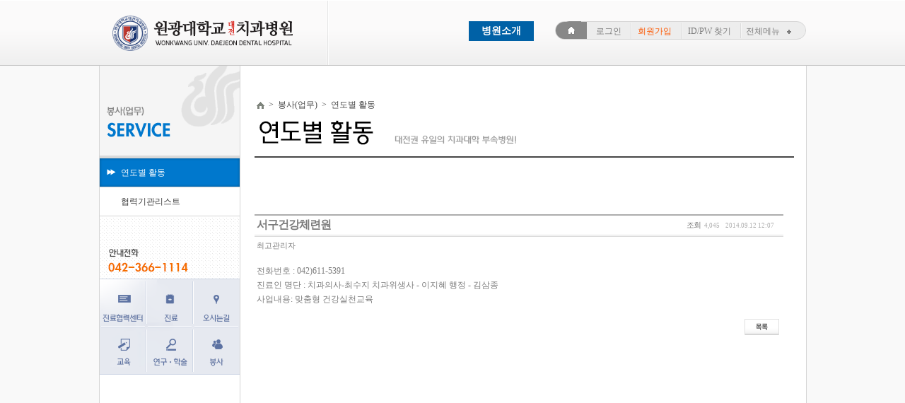

--- FILE ---
content_type: text/html; charset=utf-8
request_url: http://www.wkudh.ac.kr/gnuwd2/bbs/board.php?bo_table=service&wr_id=39&page=3
body_size: 21868
content:
<!DOCTYPE html>
<html lang="ko">
<head>
	<meta charset="utf-8" />
	<meta http-equiv="X-UA-Compatible" content="IE=edge,chrome=1">
<title>원광대학교 치과대학 대전치과병원 > 봉사 > 서구보건소</title>
<link rel="stylesheet" type="text/css" href="../css/style.css" charset="UTF-8" media="all" />
<link rel="stylesheet" type="text/css" href="../skin/board/basic_service/style.css" charset="UTF-8" media="all" />
<link rel="stylesheet" type="text/css" href="../contents/common/css/common.css" />
<link rel="stylesheet" type="text/css" href="../contents/common/css/sub_layout.css" />
	



<script type="text/javascript">
//<![CDATA[
// 자바스크립트에서 사용하는 전역변수 선언
var g4_path      = "..";
var g4_bbs       = "bbs";
var g4_bbs_img   = "img";
var g4_bbs_path  = "../bbs";
var g4_url       = "http://www.wkudh.ac.kr/gnuwd2";
var g4_https_url = "";
var g4_is_member = "";
var g4_is_admin  = "";
var g4_bo_table  = "service";
var g4_sca       = "";
var g4_charset   = "utf-8";
var g4_cookie_domain = ".wkudh.ac.kr";
var g4_is_gecko  = navigator.userAgent.toLowerCase().indexOf('gecko') != -1;
var g4_is_ie     = navigator.userAgent.toLowerCase().indexOf('msie') != -1;
//]]>
</script>
<script type="text/javascript" src="../js/jquery-1.4.4.min.js"></script>

<script type="text/javascript" src="../js/common.js"></script>
<script type="text/javascript" src="../js/wrest.js"></script>
<script type="text/javascript" src="../js/lightbox/js/jquery.lightbox.min.js"></script>

<!--<script src="../contents/common/js/jquery.js" type="text/javascript"></script>-->
<script src="../contents/common/js/flash.js" type="text/javascript"></script>
<script src="../contents/common/js/javascript.js" type="text/javascript"></script>
<!-- <script src="../contents/js/jquery.min.js"></script>
<script src="../contents/js/jquery.colorbox.js"></script> -->




</head>

<body>

<ul id="skipNavi">
<li><a href="#lnb">주메뉴 바로가기</a></li>
<li><a href="#content">본문 바로가기</a></li>
</ul>
<div id="h_wrpar">
	<div id="container">
		<div id="header" class="dis_inb">
			<h1 id="logo" class="dis_inb ft_left"><a href="http://www.wkudh.ac.kr/gnuwd2/contents/"><img src="../contents/common/images/main/logo.gif" alt="원광대 대전 치과병원" /></a></h1>
			<div id="menu" class="dis_inb ft_right">
				<ul class="ft_left menu_01">
					<li><a href="http://www.wkudh.ac.kr/gnuwd2/contents/sub/nsub01.php">병원소개</a></li>
				</ul>
								
				<ul id="gnb" class="dis_inb">
					<li class="_home"><a href="../contents/"><img src="../contents/common/images/main/home_btn.gif" alt="" class="middle"/></a></li> 
										<li class="no_back"><a href="http://www.wkudh.ac.kr/gnuwd2/bbs/login.php">로그인</a></li>
					<li><a href="http://www.wkudh.ac.kr/gnuwd2/bbs/register.php" style="color:#FC5802">회원가입</a></li>
					<li><a href="http://www.wkudh.ac.kr/gnuwd2/bbs/password_lost.php" onclick="return false" class="login_password_lost">ID/PW 찾기</a></li>
										<li><a href = "javascript:void(0)" onclick = "document.getElementById('pop_sitmap').style.display='block';">전체메뉴<img src="../contents/common/images/main/blt_01.png" alt="" class="lmar_10" style="padding:0 5px 0 0" /></a></li>
				</ul>

		<!-- popup sitemap (Start) -->
				<div id="pop_sitmap" class="popup_layer">
					<div class="pop_btn"><a href = "javascript:void(0)" onclick = "document.getElementById('pop_sitmap').style.display='none';document.getElementById('pop_sitmap').style.display='none'"><img src="../contents/common/images/main/pop_btn.gif" alt="" width="20px"/></a></div>
					<ul class="sitelist">
						<li>병원소개</li>
						<li><a href="../contents/sub/nsub01.php">인사말</a></li>
						<li><a href="../contents/sub/nsub01_2_1.php">연혁</a></li>
						<li><a href="../contents/sub/nsub01_3.php">조직도</a></li>
						<li><a href="../contents/sub/nsub01_3_2.php">발전후원회</a></li>
						<li></li>
						<li><a href="../contents/sub/nsub01_4.php">층별안내</a></li>
						<li><a href="../contents/sub/nsub01_5.php">오시는길</a></li>
					</ul>
					<ul class="sitelist">
						<li>진료</li>
						<li><a href="../contents/sub/nsub02.php">환자권리장전</a></li>
						<li class="_text_line"><a href="../contents/sub/nsub03_2.php" class="ft_left lpad_5">임상과소개</a>
							<ul class="sitelist2">
								<li><a href="../contents/sub/nsub03_2.php">치과보존과</a></li>
								<li><a href="../contents/sub/nsub03_2_2.php">치과보철과</a></li>
								<li><a href="../contents/sub/nsub03_2_3.php">치주과</a></li>
								<li><a href="../contents/sub/nsub03_3.php">영상치의학과</a></li>
								<!-- <li></li> -->
								<li><a href="../contents/sub/nsub03_3_2.php">구강악안면외과</a></li>
								<li><a href="../contents/sub/nsub03_3_3.php">소아치과</a></li>
								<li><a href="../contents/sub/nsub03_3_4.php">종합진료실</a></li>
								<li><a href="../contents/sub/nsub03_4.php">구강내과</a></li>
								<!-- <li><a href="../contents/sub/nsub03_4_2.php">구강병리과</a></li> -->
								<!-- <li></li> -->
								<li><a href="../contents/sub/nsub03_4_3.php">치과교정과</a></li>
								<li><a href="../contents/sub/nsub03.php">마취통증의학과</a></li>
								<li><a href="../contents/sub/nsub03_5.php">장애인구강진료센터</a></li>
							</ul>
						</li>
						<li class="_text_line tpad_15" style="border-bottom:0px;"><a href="../contents/sub/nsub02_2.php" class="ft_left lpad_5">일반안내</a>
							<ul class="sitelist2">
								<li><a href="../contents/sub/nsub02_2.php">외래진료 및 선택진료</a></li>
								<li><a href="../contents/sub/nsub02_3_2.php">비급여항목</a></li>
								<li><a href="../contents/sub/nsub02_4.php">입퇴원안내</a></li>
								<li><a href="../contents/sub/nsub02_6.php">제증명발급안내</a></li>
								<li><a href="../contents/sub/nsub02_7.php">강당대관안내</a></li>
							</ul>
						</li>
					</ul>
					<ul class="sitelist">
						<li>교육</li>
						<!--<li><a href="../contents/sub/nsub07_5.php">치과의사 양성</a></li>-->
						<li><a href="../contents/sub/nsub07_5_2.php">치과전문의 교육</a></li>
						<!--<li><a href="../contents/sub/nsub07_5_3.php">치의학 대학원 교육</a></li>-->
					</ul>
					<ul class="sitelist">
						<li class="ft_left">연구</li>
						<li class="_text_line" style="margin-left:10px;"><a href="../contents/sub/nsub07_6_2.php" class="ft_left lpad_5">연도별성과</a>
							<ul class="sitelist2">
								<li><a href="../contents/sub/nsub07_6_2.php">논문</a></li>
								<li><a href="../contents/sub/nsub07_6_3.php">학술발표</a></li>
							</ul>
						</li>
						<li style="margin-left:155px;"><a href="../contents/sub/nsub07_6.php">연구소/기관</a></li>
					</ul>
					<ul class="sitelist">
						<li>봉사</li>
						<li><a href="http://www.wkudh.ac.kr/gnuwd2/bbs/board.php?bo_table=service">연도별 활동</a></li>
					</ul>
					<ul class="sitelist">
						<li>전문진료센터</li>
						<li><a href="../contents/sub/nsub04.php">교정 클리닉</a></li>
						<li><a href="../contents/sub/nsub04_2.php">심미 보철 클리닉</a></li>
						<li><a href="../contents/sub/nsub04_3.php">임플란트 클리닉</a></li>
						<li><a href="../contents/sub/nsub04_4.php">턱관절 안면통증 클리닉</a></li>
						<li></li>
						<li><a href="../contents/sub/nsub04_5.php">턱얼굴 성형 클리닉</a></li>
					</ul>
					<ul class="sitelist">
						<li>치과응급실</li>
						<li><a href="../contents/sub/nsub02_5.php">응급실안내</a></li>
					</ul>
					<ul class="sitelist">
						<li>상담 및 질문</li>
						<li><a href="../contents/sub/nsub05.php">자주하는 질문</a></li>
					</ul>
					<ul class="sitelist">
						 <li>병원공지 및 소식</li> 
						<li><a href="http://www.wkudh.ac.kr/gnuwd2/bbs/board.php?bo_table=notice">공지 및 채용</a></li>
						<li><a href="http://www.wkudh.ac.kr/gnuwd2/bbs/board.php?bo_table=report">언론보도</a></li>
						<li><a href="http://www.wkudh.ac.kr/gnuwd2/bbs/board.php?bo_table=news">입찰공고</a></li>
						<li><a href="http://www.wkudh.ac.kr/gnuwd2/bbs/board.php?bo_table=media">영상게시판</a></li>
					</ul>
				</div> 
		<!-- popup sitemap (End) -->
			</div>
	<!-- Menu (End) -->
		</div>
	</div>
</div><div id="c_wrpar">
	<div id="container">
		<div id="contents" class="dis_inb">
			<div class="section1 dis_inb ft_left">
				<ul class="left_menu dis_inb">
					<li><img src="../contents/common/images/sub08/leftmenu_title03.png" alt="봉사"/></li>
					<li><a href="http://www.wkudh.ac.kr/gnuwd2/bbs/board.php?bo_table=service" class="_on">연도별 활동</a></li>
					<li><a href="http://www.wkudh.ac.kr/gnuwd2/bbs/board.php?bo_table=cooper" class="">협력기관리스트</a></li>
				</ul>

				<ul>
					<li><img src="../contents/common/images/sub01/callcenter.gif" alt="" /></li>
					<li><img src="../contents/common/images/sub01/quick.gif" alt="" usemap="#quickMap"/></li>
				</ul>
			</div>
			<div class="section2 dis_inb">
				<div id="con_haed">
					<ul id="con_nav">
						<li><img src="../contents/common/images/sub01/home_icon.png" alt="home_icon" class="middle" /></li>
						<li>&gt;</li>
						<li>봉사(업무)</li>
						<li>&gt;</li>
						<li>연도별 활동</li>

						
					</ul>
					<h3><img src="../contents/common/images/sub07/sub_title07.gif" alt=""/></h3> 
										
				</div>
				<map name="quickMap" id="quickMap">
					<area shape="rect" coords="0,69,66,134" href="http://www.wkudh.ac.kr/gnuwd2/contents/sub/nsub07_5_2.php" />
					<area shape="rect" coords="68,71,130,136" href="http://www.wkudh.ac.kr/gnuwd2/contents/sub/nsub07_6_2.php" />
					<area shape="rect" coords="132,71,197,135" href="http://www.wkudh.ac.kr/gnuwd2/bbs/board.php?bo_table=service" />
					<area shape="rect" coords="132,1,197,65" href="http://www.wkudh.ac.kr/gnuwd2/contents/sub/nsub01_5.php" />
					<area shape="rect" coords="68,1,130,66" href="http://www.wkudh.ac.kr/gnuwd2/contents/sub/nsub03.php" />
					<area shape="rect" coords="0,-1,66,64" href="http://www.wkudh.ac.kr/gnuwd2/contents/sub/nsub07.php" />
				</map>

			<!-- content Start -->
				<div id="content">
<div class='bo_content_head' style='width:97%;'><p><br></p></div>
<h3 class="member_join_title">
<table>
	<tr>
		<td height="20">&nbsp;</td>
	</tr>
</table>
</h3>

<!-- 게시글 보기 -->
<div id='board_view' style='width:97%;'>

    
    

    
    <div class='title_area tmar_5' style="border-top: 2px solid #adadad;border-bottom: 3px double #DCDCDC;padding:3px;">
        <h2 class='title'>
                        <a href='./board.php?bo_table=service&amp;wr_id=39'>서구건강체련원</a>
        </h2>
        <div class='sum'>
            <span class="hit tit">조회</span><span class='num'>4,045</span>
                                    <span class='date'>2014.09.12 12:07</span>
        </div>
    </div>

    <div class='author_area' style="padding:3px;">
        <span class='author'><span class='member'>최고관리자</span></span>
        <span class='ipaddress'></span>
    </div>

    
    
    <!-- 내용 출력 -->
    <div class='content' style="padding:3px;">
        <p>전화번호 : 042)611-5391</p><p>진료인 명단 : 치과의사-최수지 치과위생사 - 이지혜 행정 - 김삼종</p><p>사업내용: 맞춤형 건강실천교육</p>    </div><!-- .content -->

    
    
    <script type='text/javascript'>
//<![CDATA[
var md5_norobot_key = 'd41d8cd98f00b204e9800998ecf8427e';
//]]>
</script>
<script type="text/javascript">
//<![CDATA[
// 글자수 제한
var char_min = parseInt(0); // 최소
var char_max = parseInt(0); // 최대
//]]>
</script>

<!-- 코멘트 리스트 -->
<div id='board_comment'>
    
    
</div><!-- #board_comment -->


<!-- 코멘트 js -->
<script type="text/javascript" src="../js/md5.js"></script>
<script type="text/javascript" src="../js/jquery.kcaptcha.js"></script>
<script type="text/javascript">
//<![CDATA[
// 코멘트쓰기 전송전 검사
function fcomment_submit(f)
{
    if (typeof(f.wr_password) != "undefined") {
        if (f.wr_password.value == "") {
            alert("비밀번호를 입력하십시오.");
            f.wr_password.focus();
            return false;
        }
    }

    if (!check_kcaptcha(f.wr_key)) {
        return false;
    }

    var comment = document.getElementById("wr_content");

    var s;
    if (s = word_filter_check(comment.value)) {
        alert("코멘트에 금지단어('"+s+"')가 포함되어있습니다");
        comment.focus();
        return false;
    }

    if (char_min > 0 || char_max > 0) {
        check_byte("wr_content", "char_count");
        var cnt = parseInt(document.getElementById("char_count").innerHTML);
        if (char_min > 0 && char_min > cnt) {
            alert("코멘트는 "+char_min+"글자 이상 쓰셔야 합니다.");
            comment.focus();
            return false;
        } else if (char_max > 0 && char_max < cnt) {
            alert("코멘트는 "+char_max+"글자 이하로 쓰셔야 합니다.");
            comment.focus();
            return false;
        }
    }

    f.action = "./write_comment_update.php";

    return true;
}

$(function() {
    // 코멘트 답변의 배경이미지 설정 (css 에서는 별도로 설정되지 않음)
    $("#board_comment .comment_area .reply")
        .css("background", "url(../skin/board/basic_service/img/icon_cmt_reply.gif) no-repeat left 11px")
        .css("padding-left", "15px");

    // 코멘트 글자수
    $("#wr_content").bind("keyup", function() {
        if ($("#char_count")[0])
            check_byte("wr_content", "char_count");
    });

    // 코멘트 답변
    $(".cmnt_reply").bind("click", function() {
        var f = $("#fcomment").get(0);
        f.w.value = "c";
        f.comment_id.value = this.rel;
        f.wr_content.value = "";
        //alert($(this).parents().find(".comment_area").html());
        $(this).parents(".comment_area").append( $("#comment_write").css("margin-top", "10px") );
    });

    // 코멘트 수정
    $(".cmnt_update").bind("click", function() {
        var f = $("#fcomment").get(0);
        f.w.value = "cu";
        f.comment_id.value = this.rel;
        $(this).parents(".comment_area").append( $("#comment_write").css("margin-top", "10px") );

        $.ajax({
            async: false,
            cache: false,
            type: "GET",
            dataType: "json",
            url: g4_bbs_path+"/get_comment.php",
            data: {
                "bo_table": f.bo_table.value,
                "comment_id": f.comment_id.value
            },
            success: function(data, textStatus) {
                if (data.secret == "secret")
                    f.wr_secret.checked = "checked";
                else
                    f.wr_secret.checked = "";
                f.wr_content.value = data.wr_content;
            }
        });
    });

    var textarea_autoresize = function(obj) {
        if(obj.clientHeight < obj.scrollHeight) {
            obj.style.height = obj.scrollHeight+20;
        }
    }

    function comment_delete(url)
    {
        if (confirm("이 코멘트를 삭제하시겠습니까?")) location.href = url;
    }

    // 코멘트 수정
    $(".cmnt_delete").bind("click", function() {
        if (confirm("이 코멘트를 삭제하시겠습니까?"))
            location.href = this.href;
    });

    $("#fcomment").attr("autocomplete", "off");
});
//]]>
</script><script type='text/javascript'> var g4_cf_filter = '18아,18놈,18새끼,18년,18뇬,18노,18것,18넘,개년,개놈,개뇬,개새,개색끼,개세끼,개세이,개쉐이,개쉑,개쉽,개시키,개자식,개좆,게색기,게색끼,광뇬,뇬,눈깔,뉘미럴,니귀미,니기미,니미,도촬,되질래,뒈져라,뒈진다,디져라,디진다,디질래,병쉰,병신,뻐큐,뻑큐,뽁큐,삐리넷,새꺄,쉬발,쉬밸,쉬팔,쉽알,스패킹,스팽,시벌,시부랄,시부럴,시부리,시불,시브랄,시팍,시팔,시펄,실밸,십8,십쌔,십창,싶알,쌉년,썅놈,쌔끼,쌩쑈,썅,써벌,썩을년,쎄꺄,쎄엑,쓰바,쓰발,쓰벌,쓰팔,씨8,씨댕,씨바,씨발,씨뱅,씨봉알,씨부랄,씨부럴,씨부렁,씨부리,씨불,씨브랄,씨빠,씨빨,씨뽀랄,씨팍,씨팔,씨펄,씹,아가리,아갈이,엄창,접년,잡놈,재랄,저주글,조까,조빠,조쟁이,조지냐,조진다,조질래,존나,존니,좀물,좁년,좃,좆,좇,쥐랄,쥐롤,쥬디,지랄,지럴,지롤,지미랄,쫍빱,凸,퍽큐,뻑큐,빠큐,ㅅㅂㄹㅁ'; </script>
<script type='text/javascript' src='../js/filter.js'></script>
<script type='text/javascript' src='../js/md5.js'></script>

    <!-- 
    

     -->
	<div class='btn_area'>
        <div class='fl'>
                                                                                                
                                </div>
        <div class='fr'>
            <a href="./board.php?bo_table=service&amp;page=3"><img src="../skin/board/basic_service/img/btn_list.gif" alt="목록" /></a>
                    </div>
    </div>
    <div class='btn_area_bottom'></div>

</div><!-- #board_view -->

<script type='text/javascript'>
//<![CDATA[
function file_download(link, file) {
        document.location.href=link;
}

$(function() {
    // 추천
    $('.ajax_good').bind('click', function() {
        $.ajax({
            async: false,
            cache: false,
            type: "GET",
            url: this.href,
            success: function(data, textStatus) {
                alert(data);
            }
        });

        return false;
    });

    // 트랙백 주소 만들기
    $('.trackback').bind('click', function() {
        var token = null;
        $.ajax({
            async: false,
            cache: false,
            type: 'POST',
            url: g4_bbs_path+'/tb_token.php',
            success: function(data, textStatus) {
                token = data;
            }
        });
        prompt('아래 주소를 복사하세요. 이 주소는 스팸을 막기 위하여 한번만 사용 가능합니다.', this.href+'/'+token);
        return false;
    });
});
//]]>
</script>
			</div>
		</div>
	</div>
</div>
<div id="f_wrpar">
	<div id="container">
		<ul id="f_gnb" class="dis_inb">

			<li><a href="http://www.wkudh.ac.kr/gnuwd2/contents/sub/nsub08_5.php">개인정보취급방침</a></li>
			<li><a href="http://www.wkudh.ac.kr/gnuwd2/contents/sub/nsub02_3_2.php">&nbsp;&nbsp;&nbsp;비급여항목</a></li>
			<!-- <li><a href="http://conference.wkudh.ac.kr" target="_blank" title="화상회의는 원광대학교 병원내부망에서만 접속이 가능합니다.">&nbsp;&nbsp;&nbsp;
			화상회의시스템</a></li> -->
			<!-- <li class="ft_right rmar_30"><a href="http://mail.wkudh.ac.kr" target="_blank" title="원광대학교 대전치과병원 웹메일입니다.">
			사내메일<img src="../contents/common/images/main/email-icon.gif" alt="" class="lpad_5"/></a></li> -->
		</ul>
		<div id="footer">
			<h2 id="f_logo"><img src="../contents/common/images/main/f_logo.gif" alt="원광대대전치과병원" /></h2>
			<div id="address" class="dis_inb"><img src="../contents/common/images/main/copyright.gif" alt=""/></div>
			<div id="familysite">

				<div class="dis_inb ft_left rpad_5">
					<form name="form"  action="" method="post">
						<select name="jump">
							<option>== 패밀리사이트 ==</option>
							<option value="http://www.wku.ac.kr/">원광대학교</option>
							<option value="http://cms.wonkwang.ac.kr/dentistry/">원광대치과대학</option>
							<option value="http://www.wkdh.ac.kr/">익산치과병원</option>
							<option value="http://www.sbdh.co.kr/main/main.asp">산본치과병원</option>
							<option value="https://www.hanbangok.or.kr/">전주한방병원</option>
							<option value="http://wkugh.com/">광주한방병원</option>
							<option value="http://www.wom.or.kr/">익산한방병원</option>
							<option value="http://www.wkuh.org/">원광대학교 의대병원</option>
							<option value="https://www.wmcsb.co.kr/">원광대학교 산본병원</option>
						</select>
						<input type="image" src="../contents/common/images/main/select_btn.gif" onclick="javascript:jumpMenu();" align="top" alt="이동" title="선택하신 클리닉으로 이동합니다" />
					</form>
				</div>
				<div class="dis_inb ft_left">
					<form name="clinic"  action="" method="post" onsubmit="return GotoDirectly();">
						<select name="rapidPage">
							<option>== 클리닉 바로가기 ==</option>
							<option value="../contents/sub/nsub04.php">교정클리닉</option>
							<option value="../contents/sub/nsub04_2.php">심미보철클리닉</option>
							<option value="../contents/sub/nsub04_3.php">임플란트클리닉</option>
							<option value="../contents/sub/nsub04_4.php">턱관절안면통증클리닉</option>
							<option value="../contents/sub/nsub04_5.php">턱얼굴성형클리닉</option>
						</select>
						<input type="image" src="../contents/common/images/main/select_btn.gif" align="top" alt="이동" title="선택하신 클리닉으로 이동합니다" />
					</form>
				</div>
			</div>
		</div>
	</div>
</div>




</body>
</html>


--- FILE ---
content_type: text/css
request_url: http://www.wkudh.ac.kr/gnuwd2/css/style.css
body_size: 25285
content:
body { background-color:#ffffff; margin:0; padding:0; font:12px/18px Gulim,AppleGothic,Sans-serif; color:#303030; }
h1, h2, h3, h4, h5, h6{padding:0; margin:0;}
img { border:0; }
caption {display:none; }
a { color:#48688F; }
a:link, a:visited { text-decoration:none; }
a:hover { text-decoration:underline; }
a:active { color:#ff3300; }
input, textarea, select { font:12px/18px '맑은 고딕',Gulim; }
fieldset { border:0; margin:0; padding:0; }

.fl { float:left; }
.fr { float:right; }
.clear { clear:both; }
.ajax_error{color:#ff3300;}
.ajax_success{color:#0033ff;}

input.text { height:17px; border:1px solid #9A9A9A; border-bottom:1px solid #D8D8D8; border-right:1px solid #D8D8D8; color:#404040; vertical-align:middle; padding:3px 0 0 5px; }
textarea.textarea { width:97%; border:1px solid #9A9A9A; border-right:1px solid #D8D8D8; border-bottom:1px solid #D8D8D8; padding:2px; }

.skip{position:absolute; top:0; left:-1000px; width:0; height:0; font-size:0; line-height:0;}

/* 화면을 감싸는 ID */
#wrap { }
/* 상단 */
#head { }
/* 좌측 */
#side { float:left; width:220px; padding:20px 0 0 10px; }
/* 메인(컨텐츠) */
#main { margin-left:240px; padding:20px 10px 0 0; }
/* 하단 */
#tail { clear:both; width:100%; text-align:center;padding:22px 0 28px 0;border-top:1px solid #e1e1e1; }

/* 로고 */
#logo { /*padding:10px 0 10px 20px; */font-size:150%; line-height:1.2em;}

/* 상단 검색 */
/*
#head .search_area { position:absolute; right:30px; top:10px; }
#head .search_area form#searchform {width:210px;}
#head .search_area form#searchform label { display:block; float:left; width:0; overflow:hidden;}
#head .search_area * { vertical-align:middle;}
#head .search_area input#s { width:150px; height:13px; padding:3px 4px 3px 4px; line-height:1em; border:2px solid #d7d7d7; font:12px/18px AppleGothic,'맑은 고딕',Gulim,Sans-serif;}
#head .search_area input#s:hover,
#head .search_area input#s:active,
#head .search_area input#s:focus { background:#fbfbfb; border:2px solid #b1b1b1;}
*/

/* 상단 메뉴 - 왼쪽 */
#head_menu { position:relative; clear:both; height:32px; padding:1px 0 0 10px; background:#3c3c3c; }
#head_menu ul.menu { display:inline; float:left; margin:7px 30px 0; padding:0; }
#head_menu ul.menu li { display:inline; margin:0 9px 0 0; padding-left:9px; vertical-align:top; }
#head_menu ul.menu li.first-child { background:none; padding:0; }
#head_menu ul.menu li a { color:#fff; }

/* 상단 메뉴 - 오른쪽 */
#head_menu ul.etc {position:absolute; right:30px; margin:7px 0 0 0;}
#head_menu ul.etc li {display:inline; padding:0 9px 0 4px; padding:0 5px}
#head_menu ul.etc a {color:#fafafa;}
#head_menu ul.etc li.last {font-weight:bold; padding-right:0; background:none;}

/* 로그인 */
#login_area { position:relative; margin-bottom:20px; width:190px; padding:10px; overflow:hidden; border:1px solid #e1e1e1; border-top:2px solid #000; }
#login_area .log01 {height:27px; vertical-align:top; color:#555555;}
#login_area .log02 {float:right; position:absolute; top:10px; right:10px; height:49px;}
#login_area .log03 {padding-top:5px; margin-bottom:5px; font-size:11px; color:#919191;}
#login_area .log03 input.checkbox { vertical-align:middle; margin-top:-2px;}
#login_area .log03 input label {margin:0; padding:0;}
#login_area .log04 {margin-bottom:5px; font-size:11px; color:#555555;}
#login_area .log04 .count {color:#ff5c30;}
/*
#login_area ul li.login_before {font-size:11px;}
#login_area ul li.login_before a {color:#777;}
#login_area ul li.login_before .member_join {font-weight:bold; color:#414141;}
*/
#login_area .box_input_id,
#login_area .box_input_pw {width:72px; height:17px; border:1px solid #9A9A9A; border-bottom:1px solid #D8D8D8; border-right:1px solid #D8D8D8; color:#404040; vertical-align:middle; padding:3px 0 0 5px;}
/*
#login_area .box_input_id {background:url(../images/bg_login_id.gif) no-repeat 5px 3px;}
#login_area .box_input_pw {background:url(../images/bg_login_pw.gif) no-repeat 5px 3px;}
*/
#login_area .bar {font:12px tahoma; color:#d7d7d7; margin-right:2px;}

/* 설문투표 */
#poll_area { border:1px solid #e1e1e1; margin-bottom:20px; width:210px; color:#555; }
#poll_area .title { padding:5px 0 5px 10px; color:#e1e1e1; width:200px; background-color:#393939; }
#poll_area .question { padding:5px 0 0 10px; }
#poll_area .question .point {font:9px tahoma; color:#999; }
#poll_area ul { list-style:none; padding:5px; }
#poll_area ul.answer li { margin-left:-15px; }
#poll_area ul.answer { font-size:11px; margin:5px 0; *margin-top:-5px; }
#poll_area ul.answer li { padding:2px 0 3px 20px; *padding-left:15px; }
#poll_area ul.answer li input { vertical-align:middle; *margin-top:-1px; }
#poll_area .poll_btn { text-align:center; margin:5px 0; }

/* 방문자 정보 */
#visit_area { border:1px solid #e1e1e1; margin-bottom:20px; width:210px; color:#555; }
#visit_area .title { padding:5px 0 5px 10px; font-weight:normal; font-size:100%; color:#e1e1e1; width:200px; background-color:#393939; }
#visit_area  ul { padding:5px; margin:0; }
#visit_area  li { display:inline; font-size:q:11px; }

/* 방문자 정보 */
#connect_area { border:1px solid #e1e1e1; margin-bottom:20px; width:210px; color:#555; }
#connect_area .title { padding:5px 0 5px 10px; font-weight:normal; font-size:100%; color:#e1e1e1; width:200px; background-color:#393939; }
#connect_area  ul { padding:5px; margin:0; }
#connect_area  li { display:inline; font-size:11px; }

/* 투표결과 */
#poll_result .question {font-weight:bold; text-align:left; margin-bottom:10px; padding-left:20px; background:url(../images/icon_poll_question.gif) no-repeat left 2px;}
#poll_result .question span.poll_count {color:#777; font-weight:normal;}
#poll_result .result { list-style:none; text-align:left; *zoom:1;}
#poll_result .result:after {content:""; display:block; clear:both;}
#poll_result .result li { float:left;margin-bottom:5px; vertical-align:top;}
#poll_result .result li.item {width:55%;}
#poll_result .result li.graph {width:30%;}
#poll_result .result li.graph img {vertical-align:top; }
#poll_result .result li.num {width:15%; font-size:11px; color:#888; }
#poll_result .result li span {display:block; float:left; width:20px; color:#3188e1; font-weight:bold;}
#poll_result * html .result li span {margin-left:-15px;}

/* 코멘트 쓰기 */
#comment_write {border:1px solid #e1e1e1; margin:10px 0; padding:10px; *zoom:1;}
#comment_write:after {content:""; display:block; clear:both;}
#comment_write ul {margin:10px 0; }
#comment_write ul li {float:left;}
#comment_write ul li.name {width:150px; text-align:center;}
#comment_write ul li.input {width:auto;  text-align:left; }
#comment_write ul li.btn {width:50px;}

.poll_comment_list {float:left; width:100%; _width:99%; border-collapse:collapse; text-align:left; border-top:2px solid #264f78;}
.poll_comment_list td {padding:5px 10px 4px 10px; border-bottom:1px solid #e1e1e1;}
.poll_comment_list td img {vertical-align:middle; }

.poll_comment_view {width:100%; _width:99%; border-collapse:collapse; text-align:left;}
.poll_comment_view td {border:none; padding:0 0 3px;}
.poll_comment_view td.date {text-align:right; padding-right:10px; font:11px tahoma; color:#777; }

.other_poll {margin:10px 0; padding:15px; text-align:left;}
.other_poll p {font-size:11px;  }



/* 최근게시물 */
.latest_area{}
.latest_area .title{height:23px; border-bottom:2px solid #b1b1b1; margin:5px 0 10px 0; padding:0;  position:relative;}
.latest_area .title h2{display:inline; float:left; letter-spacing:-1px; margin:0 0 5px 0; padding-bottom:5px; font-weight:bold; font-size:15px; border-bottom:2px solid #353535;  position:relative;}
.latest_area .title h2 a{color:#444;}
.latest_area .title span{display:inline; float:right; font:10px tahoma; margin-top:2px;margin-right:5px;}
.latest_area .title span a{ color:#777; }
.latest_area .list { list-style:none; padding:0; margin:0 auto; }
.latest_area .list { margin-bottom:25px; }
.latest_area .list { overflow: hidden; text-overflow: ellipsis; }
.latest_area .list li img { vertical-align:middle }
.latest_area .list li a { }
/* .latest_area .list li{ position:relative; padding:0 10px 5px 7px; text-align:justify; line-height:18px; background:url(../images/icon_list.gif) no-repeat 0 7px;} */
.latest_area .list li{ position:relative; padding:0 10px 5px 27px; text-align:justify; line-height:18px;}
.latest_area .list li.notice { font-weight:bold; }
.latest_area .list li.reply { background:none; }
.latest_area .list li .comment { font:9px tahoma; color:#f24017; }
.latest_area .list li span.cate,
.latest_area .list li span.cate a {color:#999; }

/* 게시판 */



/* 회원가입 */
.agreement {background:#fafafa; border:1px solid #e1e1e1; padding:15px; margin-bottom:20px;}
.agreement_box {background:#fff; border:1px solid #e1e1e1; height:200px; padding:10px; margin:5px 0 10px 0; overflow-y:scroll; line-height:180%; }
.agreement label input {vertical-align:middle; margin-top:-2px;}
p.btn_confirm {text-align:center; margin:20px 0 20px 0; }
h2.member_join_title {margin-bottom:20px;}
h3.member_join_title {margin-bottom:10px;}

/* 회원가입&정보수정 폼 */
.register_form {margin:0 auto; text-align:left; border-collapse:collapse;}
.register_form fieldset {border:0; margin-bottom:15px;}
.register_form legend {display:none;}
.register_form table {font-size:12px; border:1px solid #e1e1e1; width:100%; border-collapse:collapse;}
.register_form tr.last_child th, .register_form tr.last_child td {border-bottom:1px solid #e1e1e1;}
.register_form th {padding:10px 0 10px 15px; background:#fafafa; color:#666; font-size:11px; text-align:left; vertical-align:top; border-right:1px solid #e1e1e1; border-bottom:1px solid #e1e1e1; }
.register_form th label * {vertical-align:middle;}
.register_form th em {padding-right:8px;font-style:normal;}
.register_form td {padding:10px 0; color:#404040; border-bottom:1px solid #e1e1e1; }
.register_form td input.file {border:1px solid #d1d1d1; height:20px;}
.register_form td select {font:12px "돋움",dotum,AppleGothic,Sans-serif; color:#404040;}
.register_form td textarea.textarea {width:98%; border:1px solid #e1e1e1; padding:5px; font:12px/18px "돋움",dotum,AppleGothic,Sans-serif;}
.register_form td span {font-size:11px;}
.register_form td p {margin:0; padding:0;}
.register_form td p {margin-left:15px;  color:#666;}
.register_form td p.guide {margin-top:5px; color:#666;}
.register_form td p * {vertical-align:middle;}
.register_form tr.first_child th {background-image:none;}
.register_form tr.first_child td {background:none;}

/* 회원가입결과 */
.result {background:#fafafa; border:1px solid #e1e1e1; padding:25px; margin-bottom:15px;}
.result p {margin-bottom:10px;}


/* 멤버 로그인 */
/* #login {margin:35px auto 50px; width:450px; *padding-top:35px;} */
#login {margin:35px auto; width:450px; *margin:35px auto; }
/* 회원로그인 이미지 패딩추가 */
#login .login_img { padding:15px 0 0 20px; *padding:10px 0 0 20px; _padding:10px 0 0 20px; }
#login .login_form {position:relative; background:url(../img/bg_member_login.gif) no-repeat left top; height:177px; margin-top:15px; padding:40px 50px;}
#login .login_form form {padding-bottom:15px; border-bottom:1px solid #d1d1d1;}
#login .login_form .logform_01 {height:30px; vertical-align:top;}
#login .login_form .logform_01 label img {margin-right:20px; vertical-align:middle; *margin-top:-12px; }
#login .login_form .logform_01 input.login_text {border:2px solid #e1e1e1; height:17px; width:205px; padding:2px 0 3px 5px; font:bold 13px verdana; }
#login .login_form .logform_02 {float:right; position:absolute; top:40px; right:50px; *top:41px;}
#login .login_form .logform_03 {text-align:center; margin-top:10px;}
#login .login_form .logform_03 label {margin-right:30px; vertical-align:top; color:#777; *margin-right:25px;}
#login .login_form .logform_03 label input.checkbox { vertical-align:middle; margin-top:-2px;}

#login .login_form .register {margin-top:20px;}
#login .login_form .register ul li {margin-bottom:10px; _height:24px; _margin-bottom:5px;}
#login .login_form .register ul li img {vertical-align:bottom; *vertical-align:bottom;}
#login .login_form .register span {position:absolute; right:50px;}


/* 비밀번호 확인 */
#password {margin:35px auto 50px; width:450px; *padding-top:35px;}
/*#password .password_form {position:relative; background:url(../images/bg_member_pw.gif) no-repeat left top; height:26px; margin-top:15px; padding:30px 50px;}*/
#password .password_form {position:relative; height:26px; margin-top:15px; padding:30px 50px;}
#password .password_form .pwform_01 {height:30px; vertical-align:top;}
#password .password_form .pwform_01 label img {margin-top:-2px; margin-right:20px; vertical-align:middle; *margin-top:-12px; }
#password .password_form .pwform_01 input.pw_text {border:2px solid #e1e1e1; height:17px; width:205px; padding:2px 0 3px 5px; font:bold 13px verdana; }
#password .password_form .pwform_02 {float:right; position:absolute; top:30px; right:50px; *top:31px;}

/* 정보수정 전 비밀번호 확인 */
#re_password {margin:35px auto 50px; width:450px; *padding-top:35px;}
#re_password .re_pw_form {position:relative; background:url(../images/bg_member_re_pw.gif) no-repeat left top; height:56px; margin-top:15px; padding:25px 50px;}
#re_password .re_pw_form .logform_01 {height:30px; vertical-align:top;}
#re_password .re_pw_form .logform_01 span.userid {font:bold 15px tahoma; padding-left:17px;}
#re_password .re_pw_form .logform_01 label img {margin-right:20px; vertical-align:middle; *margin-top:-12px; }
#re_password .re_pw_form .logform_01 input.login_text {border:2px solid #e1e1e1; height:17px; width:205px; padding:2px 0 3px 5px; font:bold 13px verdana; }
#re_password .re_pw_form .logform_02 {float:right; position:absolute; top:25px; right:50px; *top:26px;}

/* 사이드뷰 */
.sideview { width:100px; padding:3px; background:#f7f7f7;}
.sideview ul { background:#fff; margin:0; border:1px solid #e1e1e1; padding:0 5px; overflow:hidden; }
.sideview ul li {font-size:11px; margin:-1px 0; border:1px solid #e1e1e1; border-width:1px 0;}
.sideview ul li a { display:block; margin:1px 0; padding:1px 5px; color:#555555;}
.sideview ul li a:hover { background:#F8F8F8; }

/* 게시판 검색 */
#board_search {text-align:center; margin:10px 0 15px; width:auto;}
#board_search form {margin:0; padding:0;}
#board_search input.text { border:1px solid #d1d1d1; padding:3px 0 4px 5px; _margin-top:-2px; height:13px; font:12px '맑은 고딕',Gulim,AppleGothic,Sans-serif; }
#board_search input,
#board_search label,
#board_search select {display:inline; vertical-align:middle;font:12px '맑은 고딕',Gulim,AppleGothic,Sans-serif; color:#404040;}
#board_search label {color:#777; }

#tail *{margin:0; padding:0; color:#555; list-style:none; font:9px Verdana; line-height:normal;}
#tail a{text-decoration:none; color:#555;}
#tail address a{font-weight:bold; font-family:Tahoma; color:#333;}


.cmt_list { width:100%; float:left; border-bottom:1px solid #dedede; overflow:hidden; }

dl.cmt_item { padding:5px; }
dl.cmt_item dt { position:relative; float:left; color:#666; }

dl.cmt_item dd.cmt_option { float:right; padding-top:1px; }
dl.cmt_item dd.cmt_option dl dt { display:inline; margin-left:5px; }
dl.cmt_item dd.cmt_option dl a { font:11px '맑은 고딕',Gulim; color:#999999; letter-spacing:-1px; }

/*dl.cmt_item dd.cmt_content { clear:both; color:#434343; overflow:auto; word-break:break-all; word-wrap:break-word; }
dl.cmt_item dd.cmt_content .new { margin:-2px 0 0 0; }*/
dl.cmt_item dd.cmt_content { clear:both; color:#434343; }

/* 새창 */
#pop_header { position:relative; width:100%; background:#3188e1 url(images/bg_nw_header.gif) no-repeat 20px 15px; color:#ffffff; font-weight:bold; height:35px; }
#pop_content { padding:20px 30px 0; }
#pop_tailer { width:100%; margin:0; clear:both; text-align:center; padding:15px 0 30px 0; }

/* 타이틀 */
#pop_header h1 {position:absolute; top:9px; left:28px; font-size:13px; color:#fff;}

/* 메모, 포인트, 스크랩 목록 테이블 */
#pop_content .list_table {width:100%; border-top:2px solid #1e74cb;}
#pop_content .list_table thead {font-size:11px; color:#fff; }
#pop_content .list_table thead th {font-weight:normal; background:#509ce9; padding:3px 0 2px;}
#pop_content .list_table tbody tr.subtotal {background:#f5f5f5; color:#666; }
#pop_content .list_table tbody td {padding:3px 0 2px; border-bottom:1px solid #e1e1e1;}
#pop_content .list_table tbody td.date {font:11px tahoma;}
#pop_content .list_table tbody td.right {text-align:right; padding-right:7px;}

/* 메모 목록 상단 이미지(ON/OFF) */
#pop_content .memo_menu { float:left; width:100%; border-bottom:1px solid #509CE9; margin-bottom:5px; }
#pop_content .memo_menu ul { list-style:none; margin-left:10px; }
#pop_content .memo_menu ul li { display:inline; }
#pop_content .memo_menu ul li a { float:left; border:1px solid #509CE9; padding:4px 10px; margin-bottom:-1px; margin-right:2px; }
#pop_content .memo_menu ul li a { background-color:#FFFFFF; }
#pop_content .memo_menu ul li a span { float:left; display:block; }
#pop_content .memo_menu ul li a.selected { background-color:#509CE9; }
#pop_content .memo_menu ul li a.selected span { color:#FFFFFF; }
/* Commented Backslash Hack hides rule from IE5-Mac \*/
#pop_content .memo_menu a span {float:none;}
/* End IE5-Mac hack */
/*#pop_content .memo_menu a:hover span { text-decoration:underline; }*/

/* #pop_content .memo_menu ul li img { margin:0; padding:0;} */

/* 메모 목록 갯수 */
#pop_content .total {float:left; font-size:11px; margin-top:10px;}
#pop_content .total span {font-weight:bold; color:#ec5614;}

/* 메모, 스크랩 검색폼 */
#pop_content .msg {float:right;}

/* 메모, 포인트, 스크랩 목록 테이블 */
#pop_content .table_list {width:100%; border-top:2px solid #1e74cb;}
#pop_content .table_list thead {font-size:11px; color:#fff; }
#pop_content .table_list thead th {font-weight:normal; background:#509ce9; padding:3px 0 2px;}
#pop_content .table_list tbody tr.subtotal {background:#f5f5f5; color:#666; }
#pop_content .table_list tbody td {padding:3px 0 2px; border-bottom:1px solid #e1e1e1;}
#pop_content .table_list tbody td.date {font:11px tahoma;}
#pop_content .table_list tbody td.right {text-align:right; padding-right:7px;}

/* 메모, 포인트, 스크랩 페이지 */
#pop_content .page {font:10px tahoma; color:#666; margin-top:15px; text-align:center;}
#pop_content .page a {color:#666;}
#pop_content .page span {padding:5px;}
#pop_content .page strong {font-weight:bold; color:#217bd8;}

/* 메모 보기 이전-다음 */
#pop_content .view_memo_prev {float:left; *margin-bottom:-15px;}
#pop_content .view_memo_next {float:right; *margin-bottom:-15px;}

/* 메모 보기 */
#pop_content .view_area {background:#f1f5f8; border:1px solid #e7ecf0; padding:15px;}
#pop_content .view_area p {text-align:left;}
#pop_content .view_area p span.member {font-size:15px; font-weight:bold;}
#pop_content .view_area p img {vertical-align:middle;}
#pop_content .view_area p span.member img {vertical-align:middle; margin-top:-3px;}
#pop_content .view_area .memo { background:#fff; border:1px solid #e1e1e1; margin-top:10px; padding:20px 10px; text-align:left; }

/* 메모 쓰기 */
#pop_content .write_table { width:100%; background:#f1f5f8; border:1px solid #e7ecf0; margin-top:10px; }
#pop_content .write_table th { font-weight:normal; text-align:left; color:#59646c; padding:8px 0 3px 10px; }
#pop_content .write_table td { padding:8px 0 5px 10px; text-align:left; }
#pop_content .write_table td textarea.textarea { width:95%; height:150px; padding-right:10px; }

/* 비밀번호 찾기 */
#pop_content .password_forget {width:100%; background:#f1f5f8; border:1px solid #e7ecf0; padding:5px 0 10px; margin-bottom:20px;}
#pop_content .password_forget th {padding:5px 0 5px;font-size:11px; font-weight:normal; text-align:left; padding-left:15px; color:#59646c; }
#pop_content .password_forget th.title {padding:10px 0 10px 15px; font-size:12px;}
#pop_content .password_forget th.title2 {padding:10px 0 10px 15px; font-size:12px; font-weight:bold; color:#115fb0; }
#pop_content .password_forget td {padding:5px 0 5px; text-align:left; }
#pop_content .password_forget td.answer {font-weight:bold; }
/*
#pop_content .password_forget td input.text {background:#fff; border:1px solid #e1e1e1; padding:3px 0 2px 5px;  height:13px; font:12px "돋움",dotum,AppleGothic,Sans-serif;}
#pop_content .password_forget td input.file { height:20px;}
#pop_content .password_forget td input.checkbox {vertical-align:middle}
#pop_content .password_forget td textarea.textarea { width:500px; height:100px; background:#fff; border:1px solid #e1e1e1; padding:5px; margin:0 0 5px 0; font:12px/18px "돋움",dotum,AppleGothic,Sans-serif;}
*/
#pop_content .password_forget td p {padding:5px 0 2px;}


#main .list_status { }
#main .list_status { padding:0 0 10px 0; }
#main .list_status .btn_new { margin-bottom:-8px; }

#main .list_table { }
#main .list_table { border:0; border-top:1px solid; width:100%; }
#main .list_table th { border:0; border-bottom:1px solid; padding:8px 6px 7px 6px; *padding:8px 6px 6px 6px; white-space:nowrap; text-align:center; line-height:normal; font-weight:normal; }
#main .list_table th { border-color:#dcdcdc; color:#4d4d4d; }
#main .list_table th a { }
#main .list_table td { border:0; border-bottom:1px solid; padding:8px 6px 7px 6px; *padding:8px 6px 6px 6px; white-space:nowrap; text-align:center; line-height:normal; vertical-align:top; }
#main .list_table td { border-color:#eee; color:#4d4d4d; }
#main .list_table th.title { width:100%; }
#main .list_table tr.notice td.notice { font-size:11px; font-weight:bold; }
#main .list_table tr.notice td.title { font-weight:bold; }
#main .list_table td.title { width:100%; white-space:normal; text-align:left; }
#main .list_table td.title .icon_reply { padding-right:5px; margin-bottom:-1px; }
#main .list_table td.title .reply { padding:0 5px; }
#main .list_table td.title .comment { font:9px Tahoma; color:#ff6600; }
#main .list_table td.author { font:11px '맑은 고딕',Gulim; text-align:left; }
#main .list_table td.num,
#main .list_table td.date { font:9px Tahoma; }
#main .list_table td.current { font:10px Tahoma; color:#ff3300; letter-spacing:-3px; }
#main .list_table tbody td.tl {text-align:left; padding-left:10px; }

/* 회원별명 클릭시 나오는 레이어 */
#sidebox ul { list-style:none; }











#pop_content .table_profile {width:100%; margin:10px 0; text-align:left; }
#pop_content .table_profile th,
#pop_content .table_profile td { padding:3px 0 2px 0;}
#pop_content .table_profile th { text-align:right; padding-right:6px; font-weight:normal; font-size:11px; color:#59646c; }
#pop_content .table_profile td.introduce { padding-top:10px; }
#pop_content .table_profile td.introduce p { padding-top:10px; font-size:11px; color:#59646c; border-top:1px solid #dae2e7; }

#pop_content .profile_member { text-align:left; padding-bottom:5px; border-bottom:1px solid #dae2e7; }
#pop_content .profile_member span.member { text-align:left; font-size:15px; font-weight:bold; letter-spacing:-1px; }

#pop_header h1 { padding:0px; margin:0px; }
#pop_content h2 {text-align:left; font-size:13px; margin-bottom:10px; letter-spacing:-1px;}



/* 메일 보내기 */
#pop_content .table_formmail { width:100%; background:#f1f5f8; border:1px solid #e7ecf0; }
#pop_content .table_formmail th { padding:10px 0 3px;font-size:11px; font-weight:normal; text-align:right; padding-right:10px; color:#59646c; }
#pop_content .table_formmail td { padding:10px 0 3px; text-align:left; }
/*
#pop_content .table_formmail td input.text { background:#fff; border:1px solid #e1e1e1; padding:3px 0 2px 5px;  height:13px; font:12px "돋움",dotum,AppleGothic,Sans-serif; }
#pop_content .table_formmail td input.file { height:20px;}
#pop_content .table_formmail td input.checkbox { vertical-align:middle }
#pop_content .table_formmail td textarea.textarea { width:500px; height:100px; background:#fff; border:1px solid #e1e1e1; padding:5px; margin:0 0 5px 0; font:12px/18px "돋움",dotum,AppleGothic,Sans-serif; }
*/
#pop_content .table_formmail td p { padding:5px 0 2px; }
#pop_content .table_formmail textarea { width:95%; }



/* 우편번호찾기 */
span.zip {font-size:11px; color:#666; }

.search_zip_result {text-align:left; margin:25px 0; }
.search_zip_result h2 {padding-top:10px; border-top:1px solid #e7ecf0; }
.search_zip_result h3 {margin:-10px 0 5px; font-size:12px; font-weight:normal; }
.search_zip_result ul { list-style:none; }
.search_zip_result ul li {padding:3px 0 2px; border-bottom:1px solid #e1e1e1; }
.search_zip_result ul li.end {padding-top:15px; color:#111; text-align:center; border:none; }
.search_zip_result span {font-weight:bold; margin-right:5px; }
.search_zip_result a {color:#666; }
.search_zip_result a:hover {text-decoration:underline; color:#005BA2;}
.search_area_zip .btn_search { vertical-align:middle; }



#poll_write ul {margin:10px 0; }
#poll_write ul {list-style:none; }
#poll_write ul li {float:left;}
#poll_write ul li.name {width:120px; text-align:center;}
#poll_write ul li.input {width:auto; text-align:left; }
#poll_write ul li.btn {width:50px;}

.bo_content_head { }
.bo_content_tail { clear:both; }

--- FILE ---
content_type: text/css
request_url: http://www.wkudh.ac.kr/gnuwd2/skin/board/basic_service/style.css
body_size: 8293
content:
@charset "utf-8";

#board_list { float:left; margin:0 0 10px 0; width:100%; }
/*#board_list:after { content:""; display:block; float:none; clear:both; }*/
#board_list .board_status { background-color:red; }
#board_list .board_status .write_count { font:11px Tahoma; color:#ababab; }
#board_list .board_status .rss { padding-bottom:11px; }
/*#board_list .board_status:after { content:""; display:block; float:none; clear:both; }*/
#board_list .list_table { float:left; }
#board_list .list_table { border:0; border-top:1px solid; width:100%; }
#board_list .list_table th { border:0; border-bottom:1px solid; padding:8px 6px 7px 6px; *padding:8px 6px 6px 6px; white-space:nowrap; text-align:center; line-height:normal;/* font-weight:normal; */}
#board_list .list_table th { border-color:#dcdcdc; color:#4d4d4d; }
#board_list .list_table th a {color:#4d4d4d;  }
#board_list .list_table td { border:0; border-bottom:1px solid; padding:8px 6px 7px 6px; *padding:8px 6px 6px 6px; white-space:nowrap; text-align:center; line-height:normal; vertical-align:top; }
#board_list .list_table td { border-color:#eee; color:#4d4d4d; }
#board_list .list_table th.title { width:100%; }
#board_list .list_table tr.notice td.notice { font-size:11px; font-weight:bold; }
#board_list .list_table tr.notice td.title { font-weight:bold; }
#board_list .list_table td.title { width:100%; white-space:normal; text-align:left; }
#board_list .list_table td.title { overflow: hidden; text-overflow: ellipsis; }
#board_list .list_table td.title .icon_reply { padding-right:5px; margin-bottom:-1px; }
#board_list .list_table td.title .reply { padding:0 5px; }
#board_list .list_table td.title .comment { font:9px Tahoma; color:#ff6600; }
#board_list .list_table td.author { font:11px '맑은 고딕',Gulim; text-align:left; }
#board_list .list_table td.num,
#board_list .list_table td.date { font:9px Tahoma; }
#board_list .list_table td.current { font:10px Tahoma; color:#ff3300; letter-spacing:-3px; }
#board_list .btn_area { float:left; margin-top:10px; width:100%; }
#board_list .board_sw { float:left; margin-top:10px; width:100%; }
#board_list .page_area { float:left; text-align:center; margin-top:10px; width:100%; }
#board_list .page_area strong { border:1px solid #ff9900; padding:5px; background-color:#eeeeee; }
#board_list .search_area { float:left; text-align:center; margin:10px 0; width:100%; }
#board_list .search_area .sel_search { height:22px; padding:1px; margin-bottom:-8px; }
#board_list .search_area .btn_search { margin-bottom:-6px; }
#board_list .list_table .nodata { text-align:center; vertical-align:middle; height:100px; }


/* 게시물 쓰기 */
#board_write { float:left; width:100%; }
#board_write .title_msg { font-size:17px; letter-spacing:-1px; color:#0066aa; font-weight:bold; margin:0 0 10px 0; }
#board_write .write_table { width:100%; border-top:1px solid #c1c1c1; }
#board_write .write_table th,
#board_write .write_table td { padding:5px 0 4px; border-bottom:1px solid #e1e1e1; }
#board_write .write_table th { text-align:left; padding-left:10px; font-weight:normal; color:#666; background:#f7f7f7; }
#board_write .write_table th p { }
#board_write .write_table td p { float:left; }
#board_write .write_table th p a { color:#aaa; font-size:11px; }
#board_write .write_table td {padding-left:10px; }
#board_write .write_table td input {vertical-align:middle; }
#board_write .write_table td textarea.textarea {width:97%; border:1px solid #d1d1d1; padding:5px; font:12px/18px '맑은 고딕',Gulim,AppleGothic,Sans-serif;}
#board_write .write_table td input.title { width:98%; }
#board_write .btn_area { margin:10px 0; }
#board_write .textarea_control span.button { cursor: pointer; }
#board_write .textarea_control div.float { float: left; width: 50%; }
#board_write .textarea_control div.right { float: right; }
#board_write textarea.textarea { width: 100%; word-break: break-all; }

/* 파일첨부 */
#variableFiles { list-style: none; margin: 0; padding: 0; }
#variableFiles li { padding-top: 5px; }
#variableFiles li input.file { border: 1px solid #d1d1d1; height: 22px; }
/*
#variable_files { }
#variable_files table { }
#variable_files td.file div { padding-top:5px; }
#variable_files td.file input.file { border:1px solid #d1d1d1; height:22px; }
*/

/* 게시물 보기 */
#board_view { }
/* #board_view .btn_area:after { content:""; display:block; float:none; clear:both; } */
#board_view .btn_area { }
#board_view .btn_area_bottom { float:left; margin-bottom:20px; }
#board_view .title_area { float:left; width:100%; }
#board_view .title_area { border-top:1px solid #BABABA; }
#board_view .title_area { border-bottom:1px solid #DCDCDC; }
/* #board_view .title_area { margin-bottom:5px; } */
#board_view .title_area { margin-bottom:5px; *padding:10px 0 10px 0; _padding:10px 0 10px 0; }
/* #board_view .title_area .title { float:left; } */
#board_view .title_area .title { float:left; }
#board_view .title_area .title { font:12pt '맑은 고딕',Gulim; font-weight:bolder; letter-spacing:-1px; }
#board_view .title_area .sum { float:right; }
#board_view .title_area .sum .tit { font:11px '맑은 고딕',Gulim; letter-spacing:-1px; }
#board_view .title_area .sum .num { font:9px Tahoma; color:#ADADAD; margin:0 5px; }
#board_view .title_area .sum .date { font:9px Tahoma; color:#ADADAD; margin-right:10px; }

#board_view .author_area { }
#board_view .author_area .author { float:left; margin-right:10px; font:11px '맑은 고딕',Gulim; }
#board_view .author_area .ipaddress { float:left; font:9px Tahoma; color:#ADADAD; }
/* #board_view .author_area:after { content:""; display:block; float:none; clear:both; } */

#board_view .attach { float:left; width:100%; margin:10px 0 0 0;}
#board_view .attach dt { margin-right:5px; font:11px '맑은 고딕',Gulim; color:#4d4d4d; float:left }
#board_view .attach dd { font:9px Tahoma; text-decoration:none; color:#4d4d4d; }
#board_view .attach a { text-decoration:none; color:#adadad; }
#board_view .view_file { float:left; margin-top:10px; width:100%; }
/*
#board_view .attach a:hover,
#board_view .attach a:active,
#board_view .attach a:focus { text-decoration:underline; color:#adadad; }
*/

#board_view .content { float:left;  width:100%; }
#board_view .content { margin:15px 0; }
#board_view .content { overflow:hidden; }
#board_view .content { font:12px/20px '맑은 고딕',Gulim; }
#board_view .content a { text-decoration:underline; }

#board_view .signature { float:left; width:100%; background-color:red; margin:10px 0; }

/* 코멘트 */
#board_comment { }

/* 코멘트 리스트 */
.comment_area { float:left; width:100%; }
.comment_area { border-top:1px solid #e0e0e0; }
.comment_area span.secret { color:#ff6600; }

.comment_list { }
.comment_list { padding-top:10px; }
.comment_list .author_area { }
.comment_list .author_area .author { float:left; margin-right:10px; }
.comment_list .author_area .date { float:left; font:9px Tahoma; color:#ADADAD; margin-right:10px; }
.comment_list .author_area .ipaddress { font:9px Tahoma; color:#ADADAD; }
.comment_list .option_area { float:right; }
.comment_list .option_area { font:11px '맑은 고딕',Gulim; }
.comment_list .option_area a { color:#999999; }
/*.comment_list .option_area:after { content:""; display:block; float:none; clear:both; }*/
.comment_list .content { float:left; width:100%; }
.comment_list .content { overflow:hidden; }
.comment_list .content { padding:10px 0; }
.comment_list .content { font:12px/20px '맑은 고딕',Gulim; }
.comment_list .content a { text-decoration:underline; }
.comment_list .content { }


/* 코멘트 쓰기 */
#comment_write { float:left; width:98%; }
#comment_write .author_area { float:left; margin:0 0 5px 0; width:100%; }
#comment_write .content_area div.content { float:left; margin-right:-70px; }
#comment_write .content_area div.content div.text { margin-right:70px; }
#comment_write .content_area div.content div.text textarea { height:80px; font:12px/18px '맑은 고딕',Gulim; }
#comment_write .content_area div.button { float:right; width:65px; }
#comment_write .content_area div.button { margin-top:14px; }
#comment_write fieldset { margin:0; padding:0; border:0px; }

--- FILE ---
content_type: text/css
request_url: http://www.wkudh.ac.kr/gnuwd2/contents/common/css/common.css
body_size: 11345
content:
@charset “utf-8″;

@font-face{font-family:'Nanum Gothic'; src:url('../font/NanumGothic-Regular.ttf')}

@font-face {
    font-family: 'NotoSans';
    font-style: normal;
    font-weight: 100;
    src: local('../font/NotoSans'),
        url('../font/NotoSans-Thin.woff2') format('woff2'), 
        url('../font/NotoSans-Thin.woff') format('woff'),
        url('../font/NotoSans-Thin.ttf') format('truetype'),
        url('../font/NotoSans-Thin.otf') format('opentype'),
        url('../font/NotoSans-Thin.eot') format('embedded-opentype');
}

@font-face {
    font-family: 'NotoSans';
    font-style: normal;
    font-weight: 400;
    src: local('../font/NotoSans'),
        url('../font/NotoSans-Regular.woff2') format('woff2'), 
        url('../font/NotoSans-Regular.woff') format('woff'),
        url('../font/NotoSans-Regular.ttf') format('truetype'),
        url('../font/NotoSans-Regular.otf') format('opentype'),
        url('../font/NotoSans-Regular.eot') format('embedded-opentype');
}

@font-face {
    font-family: 'NotoSans';
    font-style: normal;
    font-weight: 700;
    src: local('../font/NotoSans'),
        url('../font/NotoSans-Bold.woff2') format('woff2'), 
        url('../font/NotoSans-Bold.woff') format('woff'),
        url('../font/NotoSans-Bold.ttf') format('truetype'),
        url('../font/NotoSans-Bold.otf') format('opentype'),
        url('../font/NotoSans-Bold.eot') format('embedded-opentype');
}

@font-face {
    font-family: '/NotoSans';
    font-style: normal;
    font-weight: 900;
    src: local('../font/NotoSans'),
        url('../font/NotoSans-Black.woff2') format('woff2'), 
        url('../font/NotoSans-Black.woff') format('woff'),
        url('../font/NotoSans-Black.ttf') format('truetype'),
        url('../font/NotoSans-Black.otf') format('opentype'),
        url('../font/NotoSans-Black.eot') format('embedded-opentype');
}

/*@import url("http://fonts.googleapis.com/earlyaccess/nanumgothic.css");*/

/* all style */
* {margin:0px; padding:0px;}
html, body, table, input, textarea, select, h1, h2, h3, h4 {color:#7c7c7c; font-size:12px; font-family: Dotum, Dotumche;word-break:keep-all;}
html, body {height:100%;margin:0px;padding:0px;}
form, div, p, span, ul, li, dl, dt, textarea, h1, h2, h3, h4 {margin:0px; padding:0px; word-break:keep-all;}
table caption, legend {visibility:hidden; overflow:hidden; width:0; height:0; margin:0; padding:0;}
table, th, td {border-spacing:0px; border-collapse:collapse;}
ul, ol, dl, li, dt, dd {list-style:none;}
img, fieldset {border:0px;}
input {font-size:15px;}

/* link style */
a:link    {color:#7c7c7c;text-decoration:none;}
a:visited {color:#7c7c7c;text-decoration:none;}
a:active  {color:#7c7c7c;text-decoration:none;}
a:hover   {color:#7c7c7c;text-decoration:none;}
a:focus    {outline:none;}

/* align style */
.clear      {clear:both !important;}
.ft_left    {float:left !important;}
.ft_right   {float:right !important;}
.left       {text-align:left !important;}
.right      {text-align:right !important;}
.center     {text-align:center !important;}
.ls_m1      {letter-spacing:-1px;}
.ls_m2      {letter-spacing:-2px;}
.middle		{vertical-align:middle !important;}

/* no style */
.no_mar     {margin:0px !important;}
.no_pad     {padding:0px !important;}
.no_back    {background:none !important;}
.no_bold    {font-weight:normal !important;}
.no_bor     {border:none !important;}
.no_size    {font-size:12px !important;}
.no_color   {color:#828282 !important;}
.no_dis     {display:none !important;}
.hidden     {margin:0px;padding:0px;width:1px;heght:1px;font-size:1px;line-height:0px;color:#fff;overflow:hidden;position:absolute;left:0px;top:0px;}

/* display style */
.dis_b		{display:block !important;}
.dis_inb	{display:inline-block !important;}
.dis_in		{display:inline !important;}

/* margin */
.tmar_0  {margin-top:0px !important;}
.tmar_5  {margin-top:5px !important;}
.tmar_10 {margin-top:10px !important;}
.tmar_15 {margin-top:15px !important;}
.tmar_20 {margin-top:20px !important;}
.tmar_25 {margin-top:25px !important;}
.tmar_30 {margin-top:30px !important;}
.tmar_35 {margin-top:35px !important;}
.tmar_40 {margin-top:40px !important;}
.tmar_45 {margin-top:45px !important;}
.tmar_50 {margin-top:50px !important;}

.lmar_0  {margin-left:0px !important;}
.lmar_5  {margin-left:5px !important;}
.lmar_10 {margin-left:10px !important;}
.lmar_15 {margin-left:15px !important;}
.lmar_20 {margin-left:20px !important;}
.lmar_25 {margin-left:25px !important;}
.lmar_30 {margin-left:30px !important;}
.lmar_35 {margin-left:35px !important;}
.lmar_40 {margin-left:40px !important;}
.lmar_45 {margin-left:45px !important;}
.lmar_50 {margin-left:50px !important;}

.lmar_m5  {margin-left:-5px !important;}
.lmar_m10 {margin-left:-10px !important;}
.lmar_m15 {margin-left:-15px !important;}
.lmar_m20 {margin-left:-20px !important;}
.lmar_m25 {margin-left:-25px !important;}
.lmar_m30 {margin-left:-30px !important;}
.lmar_m35 {margin-left:-35px !important;}
.lmar_m40 {margin-left:-40px !important;}
.lmar_m45 {margin-left:-45px !important;}
.lmar_m50 {margin-left:-50px !important;}

.rmar_0  {margin-right:0px !important;}
.rmar_5  {margin-right:5px !important;}
.rmar_10 {margin-right:10px !important;}
.rmar_15 {margin-right:15px !important;}
.rmar_20 {margin-right:20px !important;}
.rmar_25 {margin-right:25px !important;}
.rmar_30 {margin-right:30px !important;}
.rmar_35 {margin-right:35px !important;}
.rmar_40 {margin-right:40px !important;}
.rmar_45 {margin-right:45px !important;}
.rmar_50 {margin-right:50px !important;}

.bmar_0  {margin-bottom:0px !important;}
.bmar_5  {margin-bottom:5px !important;}
.bmar_10 {margin-bottom:10px !important;}
.bmar_15 {margin-bottom:15px !important;}
.bmar_20 {margin-bottom:20px !important;}
.bmar_25 {margin-bottom:25px !important;}
.bmar_30 {margin-bottom:30px !important;}
.bmar_35 {margin-bottom:35px !important;}
.bmar_40 {margin-bottom:40px !important;}
.bmar_45 {margin-bottom:45px !important;}
.bmar_50 {margin-bottom:50px !important;}

.tpad_0 {padding-top:0px !important;}
.tpad_5 {padding-top:5px !important;}
.tpad_10 {padding-top:10px !important;}
.tpad_15 {padding-top:15px !important;}
.tpad_20 {padding-top:20px !important;}
.tpad_25 {padding-top:25px !important;}
.tpad_30 {padding-top:30px !important;}
.tpad_35 {padding-top:35px !important;}
.tpad_40 {padding-top:40px !important;}
.tpad_45 {padding-top:45px !important;}
.tpad_50 {padding-top:50px !important;}

.lpad_0 {padding-left:0px !important;}
.lpad_5 {padding-left:5px !important;}
.lpad_10 {padding-left:10px !important;}
.lpad_15 {padding-left:15px !important;}
.lpad_20 {padding-left:20px !important;}
.lpad_25 {padding-left:25px !important;}
.lpad_30 {padding-left:30px !important;}
.lpad_35 {padding-left:35px !important;}
.lpad_40 {padding-left:40px !important;}
.lpad_45 {padding-left:45px !important;}
.lpad_50 {padding-left:50px !important;}

.rpad_0 {padding-right:0px !important;}
.rpad_5 {padding-right:5px !important;}
.rpad_10 {padding-right:10px !important;}
.rpad_15 {padding-right:15px !important;}
.rpad_20 {padding-right:20px !important;}
.rpad_25 {padding-right:25px !important;}
.rpad_30 {padding-right:30px !important;}
.rpad_35 {padding-right:35px !important;}
.rpad_40 {padding-right:40px !important;}
.rpad_45 {padding-right:45px !important;}
.rpad_50 {padding-right:50px !important;}

.bpad_0 {padding-bottom:0px !important;}
.bpad_5 {padding-bottom:5px !important;}
.bpad_10 {padding-bottom:10px !important;}
.bpad_15 {padding-bottom:15px !important;}
.bpad_20 {padding-bottom:20px !important;}
.bpad_25 {padding-bottom:25px !important;}
.bpad_30 {padding-bottom:30px !important;}
.bpad_35 {padding-bottom:35px !important;}
.bpad_40 {padding-bottom:40px !important;}
.bpad_45 {padding-bottom:45px !important;}
.bpad_50 {padding-bottom:50px !important;}

.radious_box3 {width:100%;height:100%;padding:15px;background-color:#ebebeb;
-moz-border-radius: 3px; /*모질라*/
-webkit-border-radius: 3px; /*웹킷*/
/*IE9+,FF4+,chrome,Safari5,+opera*/
border-radius: 3px;
}
.radious_box5 {width:100%;height:100%;padding:15px;background-color:#ebebeb;
-moz-border-radius: 5px; /*모질라*/
-webkit-border-radius: 5px; /*웹킷*/
/*IE9+,FF4+,chrome,Safari5,+opera*/
border-radius: 5px;
}
.radious_box7 {width:100%;height:100%;padding:15px;background-color:#ebebeb;
-moz-border-radius: 7px; /*모질라*/
-webkit-border-radius: 7px; /*웹킷*/
/*IE9+,FF4+,chrome,Safari5,+opera*/
border-radius: 7px;
}
.radious_box9 {width:100%;height:100%;padding:15px;background-color:#ebebeb;
-moz-border-radius: 9px; /*모질라*/
-webkit-border-radius: 9px; /*웹킷*/
/*IE9+,FF4+,chrome,Safari5,+opera*/
border-radius: 9px;
}
.radious_box11 {width:100%;height:100%;padding:15px;background-color:#ebebeb;
-moz-border-radius: 11px; /*모질라*/
-webkit-border-radius: 11px; /*웹킷*/
/*IE9+,FF4+,chrome,Safari5,+opera*/
border-radius: 11px;
}
.radious_box13 {width:100%;height:100%;padding:15px;background-color:#ebebeb;
-moz-border-radius: 13px; /*모질라*/
-webkit-border-radius: 13px; /*웹킷*/
/*IE9+,FF4+,chrome,Safari5,+opera*/
border-radius: 13px;
}
.radious_box15 {width:100%;height:100%;padding:15px;background-color:#ebebeb;
-moz-border-radius: 15px; /*모질라*/
-webkit-border-radius: 15px; /*웹킷*/
/*IE9+,FF4+,chrome,Safari5,+opera*/
border-radius: 15px;
}
.radious_box17 {width:100%;height:100%;padding:15px;background-color:#ebebeb;
-moz-border-radius: 17px; /*모질라*/
-webkit-border-radius: 17px; /*웹킷*/
/*IE9+,FF4+,chrome,Safari5,+opera*/
border-radius: 17px;
}
.radious_box19 {width:100%;height:100%;padding:15px;background-color:#ebebeb;
-moz-border-radius: 19px; /*모질라*/
-webkit-border-radius: 19px; /*웹킷*/
/*IE9+,FF4+,chrome,Safari5,+opera*/
border-radius: 19px;
}
.radious_box21 {width:100%;height:100%;padding:15px;background-color:#ebebeb;
-moz-border-radius: 21px; /*모질라*/
-webkit-border-radius: 21px; /*웹킷*/
/*IE9+,FF4+,chrome,Safari5,+opera*/
border-radius: 21px;
}

.shadow {
			-webkit-box-shadow:3px 2px 3px 2px #d1d1d1;
			-moz-box-shadow:3px 2px 3px 2px #d1d1d1;
			-o-box-shadow:3px 2px 3px 2px #d1d1d1;
			-ms-box-shadow:2px 2px 2px 2px #d1d1d1;
			box-shadow:3px 2px 3px 2px #d1d1d1;
			}

header, nav, aside, section, address, footer, hgroup, div {display:block;}
#skipNavi {display:none;}
/* @ import url(http://fonts.googleapis.com/earlyaccess/nanumbrushscript.css);
/* @ import url(http://fonts.googleapis.com/earlyaccess/nanumgothic.css);
/* @ import url(http://fonts.googleapis.com/earlyaccess/nanumgothiccoding.css);
/* @ import url(http://fonts.googleapis.com/earlyaccess/nanummyeongjo.css);
/* @ import url(http://fonts.googleapis.com/earlyaccess/nanumpenscript.css);

/* Tablet & Desktop Device */
 @media all and (max-width:768px) {
#wrpar {width:90%;background:#0054a6;margin:0 auto;}
 }

/* Tablet Device */
 @media all and (min-width:768px) and (max-width:1024px) {
#wrpar {width:90%;background:#ed145b;margin:0 auto;}
 }

/* Desktop Device */
@media all and (min-width:1025px) {
#wrpar {width:90%;margin:0 auto;}
}


--- FILE ---
content_type: text/css
request_url: http://www.wkudh.ac.kr/gnuwd2/contents/common/css/sub_layout.css
body_size: 12676
content:
@import 'haed.css';
@import 'foot.css';



#c_wrpar {width:100%;background:#f9f9f9;min-width: 1000px;}
#contents {padding:0px;border-left:1px solid #d4d4d4;width:100%;background:#fff;}
	.section1 {width:198px;}
		.left_menu {width:100%;}
		.left_menu li {line-height:20px;border-bottom:1px solid #d4d4d4;}
		.left_menu li a {display:block;line-height:20px;padding:10px 5px 10px 30px;vertical-align:middle;color:#3d3d3d;}
		.left_menu li a:hover {padding:10px 5px 10px 30px;background:url(../images/sub01/leftmenu_bg_on.gif) no-repeat left center;color:#fff;}
		.left_menu li a._on {padding:10px 5px 10px 30px;background:url(../images/sub01/leftmenu_bg_on.gif) no-repeat left center;color:#fff;}
		.left_menu li:first-child {background:url(../images/sub01/leftmenu_title_bg.gif) no-repeat top;padding:0px;}
			
			.left_menu_sub {display:block;width:100%;border-top: 1px solid #d4d4d4;}
			.left_menu_sub li {background:#f5f5f5;display:block;}
			.left_menu_sub li:last-child {border:0px;}
			.left_menu_sub li a {padding-left:40px;;background:#f5f5f5;display:block;}
			.left_menu_sub li a:hover {padding-left:40px;;background:#f5f5f5 url(../images/sub03/blt01.png) no-repeat left 30px center ;display:block; color:#000;}
			.left_menu_sub li a._on {padding-left:40px;;background:#f5f5f5 url(../images/sub03/blt01.png) no-repeat left 30px center ;display:block; color:#000;}


	.section2 {width:765px;border-left:1px solid #d4d4d4;border-right:1px solid #d4d4d4;padding:45px 15px 40px 20px;}
		#con_haed {display:inline-block;border-bottom:2px solid #464646;line-height:20px;}
			h3 {line-height:0px;padding:5px 0 0 0;}
			#con_nav {display:inline-block;width:100%;}
			#con_nav li {display:inline-block;float:left;vertical-align:middle;padding:0px 3px;line-height:20px;color:#464646;}

		#content {padding:20px 0 20px 0;min-height:600px;line-height:20px;}
			._text {line-height:25px;font-size:12px;text-align:justify;}
			.text_color {color:#0078cd;}
			.text_color2 {color:#f56e00;}

			#tab_box {width:100%;}
			#tab_box li {display:inline-block;margin-bottom:10px;}
			._year {line-height:20px;width:445px;display:block;vertical-align:top;padding:0 0 0 180px;}

			.photo_area {display:inline-block;}
			.photo_area li {display:inline-block;float:left;}
			.photo_area li:first-child {padding:10px;border:1px solid #e4e4e4;background:#f9f9f9;margin-right:30px;}

			._text input {vertical-align:middle;border:1px solid #dedede;height:20px;padding:0 1px;font-size:12px;}


			.con_title3 {font-size:14px;color:#77569e;font-weight:bold;padding:5px 0;display:block;border-bottom:3px solid #646464;}
			.area_box ul.text_area2:last-child {border-bottom:0px;}
			.text_area {line-height:20px;padding:5px 0;display:block;border-bottom:1px dotted #bcbcbc;}
			.text_area li {padding:3px 0 5px 10px;font-size:12px;}
			.text_area li.text_bold {color:#000;font-weight:bold;background:url(../images/sub01/blt01.png) no-repeat left 45%;vertical-align:middle;}



	


	/* �α��� */
		.login_box {background:url(../images/account/login_bg.gif) no-repeat left center;height:288px;margin:0 auto;;position:relative;}
		.log_box {padding:15px;position:absolute;top:70px;left:300px;}
		.box-log {display:inline-block;vertical-align:middle;}
		.box-log li {font-size:12px;font-weight:bold;color:#000; line-height:32px;padding:5px;}
		.box-log li .id_name {width:60px;display:inline-block;}
		.box-log li input {height:25px;}
		.log-btn {display:inline-block;vertical-align:middle;padding-left:10px;}
		.input_style {width:150px;height:20px;border:1px solid #e5e5e5;padding:0 1px;-moz-border-radius: 3px; /*������*/-webkit-border-radius: 3px; /*��Ŷ*//*IE9+,FF4+,chrome,Safari5,+opera*/border-radius: 3px;}
		input.submit{text-indent:-100em; width:115px; height:65px; border:0px; background:url(../images/main/login_btn.gif) no-repeat; overflow:hidden; } 
		
		
		.join_box {display: inline-block;padding: 20px 0 0 27px;font-size:11px;text-align:right;}
		.join_box li {display:inline-block;margin:0 0 0 10px;vertical-align:middle;text-align:right;line-height:20px;}
		.join_box li .join-q {display:inline-block;font-weight:bold;color:#666666;vertical-align:middle; padding:0 2px;}
		.join_box li .sec-q {display:inline-block;font-weight:bold;color:#666666;vertical-align:middle; padding:0 4px;}
		.ver_middle	{vertical-align:middle !important;}


		.agree_box {border: 0px solid currentColor;width: 580px;height: 200px;text-align: left;color: rgb(102, 102, 102);line-height: 18px;overflow: auto;padding-top: 10px;padding-right: 15px;padding-left: 20px;font-family: "    ";font-size: 9pt;}




/* table */

#table_normal {border-top:1px solid #bfbfbf;line-height:20px;}
#table_normal th {font-size:13px;color:#666666;text-align:center;padding:5px 0;background:#f7f7f7; border-right:1px solid #e8e8e8;border-bottom:1px solid #e8e8e8;}
#table_normal .th1 {border-right:0px solid #e8e8e8;}
#table_normal td {font-size:12px;color:#666666;text-align:center;padding:7px 0;border-right:1px solid #e8e8e8;border-bottom:1px solid #e8e8e8;}
#table_normal td.red {color:#ff0800;}
#table_normal td.blue {color:#1C447E;}
#table_normal td .red {color:#ff0800;}
#table_normal .td1 {text-align:left;padding:7px 10px;border-right:0px;}

#table_normal2 {border-top:1px solid #bfbfbf; border-bottom:1px solid #bfbfbf; line-height:20px;}
#table_normal2 th {font-size:13px;color:#666666;text-align:center;padding:5px 0;background:#f7f7f7; border-right:1px solid #e8e8e8;border-bottom:1px solid #e8e8e8;}
#table_normal2 .th1 {border-right:0px solid #e8e8e8;}
#table_normal2 td {font-size:12px;color:#666666;text-align:center;padding:7px 0;border-right:1px solid #e8e8e8;border-bottom:1px solid #e8e8e8;}
#table_normal2 .td1 {text-align:left;padding:7px 10px;border-right:0px;}
#table_normal2 th:last-child, #table_noraml2 td:last-child, #table_noraml .td1:last-child {border-bottom:1px solid #bfbfbf; }


/* �Խ��� ���̺� ������ 08_������̺�����--------------------------*/
#tab_normal8 {border-top:2px solid #252525; border-bottom:1px solid #252525;}
#tab_normal8 th{font-size:12px; font-family:verdana,����, ����ü; font-weight:bold; color:#252525; border-bottom:1px solid #dadada; background-color:#e6e6e6;padding:10px 2px 10px 2px; border-right:1px solid #cfcfcf;}
#tab_normal8 td{border-bottom:1px solid #dadada; border-right:1px solid #cfcfcf;font-size:12px;line-height:16px;font-family:verdana,����, ����ü;color:#666666;padding:7px 0px 7px 12px;text-align:left;}
#tab_normal8 .th1 {border-right:0px;font-size:12px;line-height:16px;font-family:verdana,����, ����ü;padding:7px 0px 7px 12px; text-align:center;}
#tab_normal8 .thle {border-right:0px;font-size:12px;line-height:16px;font-family:verdana,����, ����ü;padding:7px 0px 7px 12px; text-align:left;}





/* chart_list style */
.chart_list {width:100%;display:inline-block;}
.chart_list li {float:left;margin:0 20px 10px 0;;font-weight:bold;width:225px;padding:10px 0;text-align:center;border:1px solid #e1e1e1;border-bottom:1px solid #9a9a9a;border-radius:5px; background: -webkit-linear-gradient(top, #f5f5f5 , #ffffff );background: -o-linear-gradient(top, #f5f5f5 , #ffffff );background: -moz-linear-gradient(top,#f5f5f5 , #ffffff );background: linear-gradient(to top, #f5f5f5 , #ffffff );}
/*.chart_list li:first-child {margin-left:0px;}*/
.chart_list li:nth-child(3n+0) {margin-right:0px;}


/* chart_tab */
.chart_tab {width:100%;display:inline-block;border-bottom:1px solid #6c6c6c;margin-bottom:20px;}
.chart_tab li a {float:left;text-align:center;font-weight:bold;width:150px;padding:10px 0;border:1px solid #ddd;border-bottom:0px; background:#f5f5f5;}
.chart_tab li a:hover {color:#fff;font-weight:bold;background:#3f9ee1;border:1px solid #3f9ee1;border-bottom:0px;}
.chart_tab li a._on {color:#fff;font-weight:bold;background:#0061a6;border:1px solid #0061a6;border-bottom:0px;}

/* chart_title */

.chart_title {width:100%;display:inline-block;border-bottom:3px double #6c6c6c;padding:5px 0;}
.chart_title li {font-size:18px;font-family:'Nanum Gothic';color:#3d3d3d;}

.cont-box-rotate{margin:0 10px 1px 0;display:inline-block;width: 0px;height:0px;border-right:10px solid transparent;border-bottom:10px solid cornflowerblue; 
transform:rotate(225deg);-ms-transform:rotate(225deg);-webkit-transform:rotate(225deg);-moz-transform:rotate(225deg);-o-transform:rotate(225deg);}

.cont-box-rotate2{margin:0 10px 1px 0;display:inline-block;position: absolute;top: 5px;width: 0px;height:0px;border-right:5px solid transparent;border-bottom:5px solid rgb(243, 60, 52); 
transform:rotate(360deg);-ms-transform:rotate(360deg);-webkit-transform:rotate(360deg);-moz-transform:rotate(360deg);-o-transform:rotate(360deg);}



.tit-i-01{display:block;margin-bottom:10px;padding-left:25px;font-size:14px;font-weight:bold;background:url(../images/sub03/tit_i_01.jpg) no-repeat left center;}

/*200506 Ȳ���� �߰�*/
#content .disabled-wrap{font-family:'NotoSans';}
#content .disabled-int{}
#content .disabled-int > li{}
#content .disabled-int > li:after{content:'';display:block;clear:both;}
#content .disabled-int > li:first-child{margin-bottom:45px;}
#content .disabled-int .int-l .img-wrap{float:left;}
#content .disabled-int .int-l .con-txt-wrap{overflow:hidden;}
#content .disabled-int .int-l .con-txt-wrap .con-txt{height:145px;padding:35px 0 0 30px;}
#content .disabled-int .int-l .con-txt-wrap .con-txt .disabled-tit{margin-bottom:20px;}
#content .disabled-int .int-r .con-txt-wrap{float:left;}
#content .disabled-int .int-r .con-txt-wrap .con-txt{height:160px;padding:20px 40px 0 40px;}
#content .disabled-int .int-r .con-txt-wrap .con-txt .disabled-tit{margin-bottom:15px;}
#content .disabled-int .int-r .img-wrap{overflow:hidden;}

#content .disabled-int > li .con-txt-wrap{padding:15px 0;}
#content .disabled-int > li .con-txt-wrap .con-txt{height:150px;padding:30px 10px 0 40px;background:#f7f8fb;}
#content .disabled-int > li .con-txt-wrap .con-txt .disabled-tit .num{margin-right:15px;font-size:25px;color:#ff5400;font-weight:900;}
#content .disabled-int > li .con-txt-wrap .con-txt .disabled-tit > strong{font-size:25px;color:#2b2b2b;font-weight:900;}
#content .disabled-int > li .con-txt-wrap .con-txt .disabled-txt{font-size:13px;color:#9e9e9e;line-height:1.5;font-weight:500;}
#content .disabled-int > li .con-txt-wrap .con-txt .object-list{}
#content .disabled-int > li .con-txt-wrap .con-txt .object-list > li{position:relative;padding-left:12px;}
#content .disabled-int > li .con-txt-wrap .con-txt .object-list > li:before{content:'';position:absolute;top:9px;left:0;width:7px;height:1px;background:#9e9e9e;}

#content .diagnosis-list{margin-top:50px;}
#content .diagnosis-list > li{}
#content .diagnosis-list > li .list-tit{display:inline-block;width:170px;height:40px;font-size:17px;color:#fff;text-align:center;line-height:40px;font-weight:400;background:url('../images/tit_bg.png') no-repeat;}
#content .diagnosis-list > li .tit-ex{display:inline-block;margin-left:15px;font-size:15px;color:#3a3a3a;font-weight:400;}
#content .diagnosis-list > li .diagnosis-con{margin-top:25px;}
#content .diagnosis-list > li .diagnosis-con > li{margin-bottom:30px;}
#content .diagnosis-list > li .diagnosis-con > li .list-sub-tit{display:block;margin-bottom:15px;font-size:20px;color:#2b2b2b;font-weight:700;}
#content .diagnosis-list > li .diagnosis-con > li .list-con{font-size:15px;color:#9e9e9e;font-weight:400;}
#content .diagnosis-list > li .em{display:block;margin-top:5px;font-size:15px;color:#ff8d4c;}
#content .diagnosis-list > li .table-01{width:100%;margin:20px 0 10px;}
#content .diagnosis-list > li .table-01 th,
#content .diagnosis-list > li .table-01 td{padding:20px 0;border-width:1px 1px 1px 0;border-style:solid;border-color:#efefef;text-align:center;font-family:'NotoSans';}
#content .diagnosis-list > li .table-01 th:last-child,
#content .diagnosis-list > li .table-01 td:last-child{border-width:1px 0;}
#content .diagnosis-list > li .table-01 th{font-size:16px;color:#2a2a2a;font-weight:700;background:#fafafa;}
#content .diagnosis-list > li .table-01 td{font-size:15px;color:#8e8e8e;font-weight:400;}


/* 240315 */
#content .txt-box-01 {display: flex; padding: 10px 0; align-items: center;}
#content .txt-box-01 figure {width: 25%; margin-right: 5%;}
#content .txt-box-01 figure img {width: 100%;}
#content .txt-box-01 ._text {width: 70%;}
#content .txt-box-01 ._text img {width: 90%;}

--- FILE ---
content_type: text/css
request_url: http://www.wkudh.ac.kr/gnuwd2/contents/common/css/haed.css
body_size: 2990
content:
/*

	�ۼ� ��¥: 2014-07-16
	�ۼ��� : jin infotech
	Ȩ������ : http://jinitweb.com/

*/
img {vertical-align:middle;}

#h_wrpar {width:100%;background:url(../images/main/h_bg.gif) repeat-x;min-width: 1000px;}
#container {width:1000px;margin:0 auto;line-height:0px;}
	#header {width:100%;line-height:0px;position:relative;}
	h1#logo {line-height:0px;}
	#menu {padding-top:30px;}
		.menu_01 {padding:7px 10px;margin:0px 30px 0 0 ;background:#0061a6;font-size:14px;color:#636363;line-height:14px;}
		.menu_01 li a {background:#0061a6;font-size:14px;color:#fff;padding:6px 8px;font-weight:bold;}
		
		/*.menu_01 {border: 1px inset #d4d4d4;border-radius: 15px;padding: 5px 20px;margin: 20px 30px 0 0;background: #ededed;font-size: 12px;color: #636363; }*/

		#gnb {border:1px solid #d4d4d4;border-radius:15px;background:#ededed;margin:0px 0px 0 0 ;line-height:12px;}
		#gnb li {padding:5px 0 5px 6px;background:#ededed url(../images/main/gnb_line.gif) no-repeat left center;;vertical-align:middle;}
		#gnb li a {background:#ededed;border-radius:15px;vertical-align:middle;padding: 4px 10px 4px 4px;}
		#gnb li:first-child, #gnb li._home a {background:#888888;border-radius:15px 0 0 15px;padding:5px 8px;vertical-align:middle}
		#gnb li:last-child {padding:4px 5px 4px 4px; border-radius:0 12px 15px 0;}


#gnb li,#f_gnb li {display:inline-block;}



/* popup sitemap css */
	.popup_layer {width:990px;padding-bottom:20px;margin:0 auto;background:#fff;border:5px solid #858585;display:none;position:absolute;top:100px;left:0px;line-height:20px;z-index:5;}
	.pop_btn {padding:10px 10px 0 0;text-align:right;}
	.sitelist {margin:0px 40px 0 30px; padding:5px 0; border-bottom:1px solid #d4d4d4;font-size:12px;color:#575757;}
	.sitelist li a {color:#575757;}
	.sitelist li a:hover {color:#575757;text-decoration:underline;}
	.sitelist li {width:130px;display:inline-block;padding:5px 10px;background:url(../images/main/pop_blt.gif) no-repeat left 15px center;vertical-align:middle;text-align:left;}
	.sitelist li:first-child, .sitelist li:first-child a {font-size:13px;color:#ae0000;font-weight:bold;background:none;width:130px;text-align:left;}
	.sitelist ._text_line {display:inline-block;width:750PX;margin-left:160px;border-bottom:1px dotted #d4d4d4;padding: 5px 0;}

	.sitelist2 {margin:0px 0px 0 90px;border-left:3px double #d4d4d4; font-size:12px;color:#575757; width: 650px;}
	.sitelist2 li a {color:#575757;}
	.sitelist2 li a:hover {color:#575757;text-decoration:underline;}
	.sitelist2 li {width:132px;display:inline-block;padding:0 10px 5px 10px;background:url(../images/main/pop_blt.gif) no-repeat left 15px center;vertical-align:middle;text-align:left;}
	.sitelist2 li:first-child, .sitelist2 li:first-child a {width:132px;font-size:13px;color:#575757;font-weight:normal;background:none;text-align:left;}
	


	.text_color {color:#0078cd;}
	.text_color2 {color:#f56e00;}
	._text_area {float: left;display: inline-block;vertical-align: top;}

--- FILE ---
content_type: text/css
request_url: http://www.wkudh.ac.kr/gnuwd2/contents/common/css/foot.css
body_size: 689
content:
/*

	�ۼ� ��¥: 2014-07-16
	�ۼ��� : jin infotech
	Ȩ������ : http://jinitweb.com/

*/


#f_wrpar {width:100%;background:url(../images/main/f_bg.gif) repeat-x;min-width: 1000px;}
#f_gnb {width:100%;}
#f_gnb li {float:left;line-height:20px;color:#000;padding:9px 5px;}
#f_gnb li a {color:#fff;}
#footer {width:100%;padding:20px 0 30px 0;vertical-align:middle;}
	h2#f_logo {float:left;}
	#address {line-height:20px;}
	#familysite {display:inline-block;float:right;}
	#familysite form {vertical-align:middle;padding:5px 0;}
	#familysite form select {border:1px solid #d4d4d4;padding:3px;background:#fff;color:#000;}
	#familysite form select option {line-height:20px;}




--- FILE ---
content_type: text/javascript
request_url: http://www.wkudh.ac.kr/gnuwd2/contents/common/js/javascript.js
body_size: 16320
content:
/** 
	* @ Auth : ����
	* @ Date : 2010. 10. 06
	* @ Email : snow2505@naver.com
**/

//rollover
jQuery(document).ready(function() {
	var imgover = jQuery(".imgover").size();
	var imgoveron = jQuery(".imgoveron").size();
	
	if(imgover != 0) {
		jQuery(".imgover").mouseover(function() {
			var overimg = jQuery(this).find(">img")[0];
			
			//����ó�� (�̹� on �Ǿ��ִ� �̹��� ����)
			var Dns;
			Dns = overimg.src;
			Dns = Dns.split("_on");
			Dns = Dns[1];
			if(Dns != ".gif") {
				overimg.src = overimg.src.replace(".gif", "_on.gif");
			}
		});
		jQuery(".imgover").mouseout(function() {
			var overimg = jQuery(this).find(">img")[0];
			overimg.src = overimg.src.replace("_on.gif", ".gif");
		});
		jQuery(".imgover").focus(function() {
			var overimg = jQuery(this).find(">img")[0];
			overimg.src = overimg.src.replace(".gif", "_on.gif");
			overimg.src = overimg.src.replace("_on_on.gif", "_on.gif");
		});
		jQuery(".imgover").blur(function() {
			var overimg = jQuery(this).find(">img")[0];
			overimg.src = overimg.src.replace("_on.gif", ".gif");
		})
	}
	if(imgoveron != 0) {
		var overonimg = jQuery(".imgoveron").find(">img")[0];
		overonimg.src = overonimg.src.replace(".gif", "_on.gif");
	}
});

//select box
function goSelectUrl(num){
	obj = document.getElementById(num);
	if(obj.value == '' || obj.value == 'total'){
	}else{
		window.open(obj.value);
		//location.href = obj.value;
	}
}

//notice
var old_tab = 1;
function mainNotice(tab){	
	//�ʱ⼳��
	jQuery(".tabnotice > ul > li").css("float", "left");
	jQuery(".tabcon").css("position", "absolute");
	jQuery(".tabcon").css("display", "none");
	jQuery(".tabmore").css("position", "absolute");
	jQuery(".tabmore").css("display", "none");
	
	var old_img = jQuery(".main_notice"+old_tab);
	var old_content = jQuery(".tabcon"+old_tab);
	var old_more = jQuery(".tabmore"+old_tab);
	
	var new_img = jQuery(".main_notice"+tab);
	var new_content = jQuery(".tabcon"+tab);
	var new_more = jQuery(".tabmore"+tab);
	
	jQuery(old_img)[0].src = jQuery(old_img)[0].src.replace("_on.gif", ".gif");
	jQuery(old_content).hide();
	jQuery(old_more).hide();
	
	jQuery(new_img)[0].src = jQuery(new_img)[0].src.replace(".gif", "_on.gif");
	jQuery(new_content).show();
	jQuery(new_more).show();

	old_tab = tab;
}





//topmenu1
var old_sel = ""; //���� ���ø޴��� ����޴�
var old_img = ""; //���� ���ø޴��� �̹���
function topMenu1(num) {
	jQuery("#tm > li > ul").hide();
	
	if(num != null) { //ó�� ���õ� �޴�
		if( jQuery(".submenu"+num).size() != 0 ) { //�ڽ��� �������� ����
			old_sel = jQuery(".submenu"+num);
			//old_img = jQuery(".submenu"+num).parent().find("img")[0];
			old_sel.show();
			//old_img.src = old_img.src.replace(".png", "_on.png");
		} else { //�ڽ��� �������� ����
			old_img = jQuery("#tm > li").eq(num-1).find("img")[0];
			//old_img.src = old_img.src.replace(".png", "_on.png");
			old_sel = jQuery(".submenu0"); //if(!old_sel) ȸ�ǿ�
		}
	}
	
	jQuery("#tm > li > a").mouseover(function() {
		var sel = jQuery(this).parent().find(">ul"); //���� ���ø޴��� ����޴�
		var oneimg = jQuery(this).find(">img")[0]; //���� ���ø޴��� �̹���
		
		if(!old_sel) { //old_sel �� ���� ������(�ƹ��͵� ���õ��� ���� �ʱⰪ�� ����)

		} else { //old_sel �� ���� ������
			old_sel.hide();
			//old_img.src = old_img.src.replace("_on.png", ".png");
		}
		
		if(sel.size() != 0){ //�ڽ��� �������� ����
			sel.slideDown('normal').show(200);
		}
		//oneimg.src = oneimg.src.replace(".png", "_on.png");
		
		old_sel = sel;
		old_img = oneimg;
		return false;
	});
	
	jQuery("#tm > li > a").focus(function() {
		var sel = jQuery(this).parent().find(">ul");
		var oneimg = jQuery(this).find(">img")[0];
		
		if(!old_sel) {

		} else {
			old_sel.hide();
			//old_img.src = old_img.src.replace("_on.png", ".png");
		}
		
		if(sel.size() != 0){
			sel.slideDown('normal').show(200);
		}
		//oneimg.src = oneimg.src.replace(".png", "_on.png");
		
		old_sel = sel;
		old_img = oneimg;
		return false;
	});
}





var old_sel = ""; //���� ���ø޴��� ����޴�
var old_img = ""; //���� ���ø޴��� �̹���
function topMenu1_a(num) {
	jQuery("#tm > li > ul").hide();
	
	if(num != null) { //ó�� ���õ� �޴�
		if( jQuery(".submenu"+num).size() != 0 ) { //�ڽ��� �������� ����
			old_sel = jQuery(".submenu"+num);
			old_img = jQuery(".submenu"+num).parent().find("img")[0];
			old_sel.show();
			//old_img.src = old_img.src.replace(".gif", "_on.gif");
			old_img.src = old_img.src.replace(".gif", ".gif");
		} else { //�ڽ��� �������� ����
			old_img = jQuery("#tm > li").eq(num-1).find("img")[0];
			old_img.src = old_img.src.replace(".gif", ".gif");
			old_sel = jQuery(".submenu0"); //if(!old_sel) ȸ�ǿ�
		}
	}
	
	jQuery("#tm > li > a").mouseover(function() {
		var sel = jQuery(this).parent().find(">ul"); //���� ���ø޴��� ����޴�
		var oneimg = jQuery(this).find(">img")[0]; //���� ���ø޴��� �̹���
		
		if(!old_sel) { //old_sel �� ���� ������(�ƹ��͵� ���õ��� ���� �ʱⰪ�� ����)

		} else { //old_sel �� ���� ������
			old_sel.hide();
			old_img.src = old_img.src.replace(".gif", ".gif");
		}
		
		if(sel.size() != 0){ //�ڽ��� �������� ����
			sel.show();
		}
		oneimg.src = oneimg.src.replace(".gif", ".gif");
		
		old_sel = sel;
		old_img = oneimg;
		return false;
	});
	
	jQuery("#tm > li > a").focus(function() { //alert();
		var sel = jQuery(this).parent().find(">ul");
		var oneimg = jQuery(this).find(">img")[0];
		
		if(!old_sel) {

		} else {
			old_sel.hide();
			old_img.src = old_img.src.replace(".gif", ".gif");
		}
		
		if(sel.size() != 0){
			sel.show();
		}
		oneimg.src = oneimg.src.replace(".gif", ".gif");
		
		old_sel = sel;
		old_img = oneimg;
		return false;
	});
}



var current_mainmenu_img_src = "";
function topMenu1_aa(num) {
	
	if (num != null) { //ó�� ���õ� �޴�
		var menu_num = jQuery("#tm > li").size();
		//alert(jQuery("#tm").find(">li>a").html());
		var cur_li = jQuery("#tm>li");
		for (var i=0; i<menu_num; i++) {
			
			if ((num-1)==i) {
				//alert(cur_li.find(">a>img")[0].src);
				//current_mainmenu_img_src = cur_li.find(">a>img")[0].src;
				//jQuery("#tm > li")[i].find(">img").src = jQuery("#tm > li")[0].find(">img").src.replace(".gif", "_on.gif");
				cur_li.find(">a>img")[0].src = cur_li.find(">a>img")[0].src.replace(".gif", "_on.gif");
				
				current_mainmenu_img_src = cur_li.find(">a>img")[0].src;
				break;
			}
			
			cur_li = cur_li.next();
		}
	}
	
	
	jQuery("#tm > li > a").hover(
		function() { //���콺�� topnav�� ������
			
			cur_mainmenu = jQuery(this).find(">img")[0];
			//alert(jQuery(this).find(">img")[0].src.match("_on"));
			if ( jQuery(this).find(">img")[0].src.match("_on")==null) {
				jQuery(this).find(">img")[0].src = jQuery(this).find(">img")[0].src.replace(".gif", "_on.gif");
			}
			
			jQuery(this).parent().find(">ul").slideDown('normal').show(); //subnav�� ������.
			
			var is_hover = false;
			jQuery(this).parent().hover(
				function() { 
					//alert('inner_hover');
					is_hover=true;
					if ( jQuery(this).find(">a>img")[0].src.match("_on")==null ) {
						jQuery(this).find(">a>img")[0].src = jQuery(this).find(">a>img")[0].src.replace(".gif", "_on.gif");
					}
				}, 
				function(){ 
					//alert('inner_hover_out');
					if (is_hover)  is_hover=false;
					jQuery(this).parent().find("ul").slideUp('fast'); //subnav���� ���콺 ����� �� ����ġ��Ŵ 
					if ( jQuery(this).find(">a>img")[0].src.match("_on")=="_on" && current_mainmenu_img_src!=jQuery(this).find(">a>img")[0].src) {
						jQuery(this).find(">a>img")[0].src = jQuery(this).find(">a>img")[0].src.replace("_on.gif", ".gif");
					}
				}
			);  
		},
		function() { //���콺�� topnav�� ������
			if (is_hover==false)
				if ( jQuery(this).find(">img")[0].src.match("_on")=="_on" && current_mainmenu_img_src!=jQuery(this).find(">img")[0].src) {
					jQuery(this).find(">img")[0].src = jQuery(this).find(">img")[0].src.replace("_on.gif", ".gif");
				}
		}
	
	);
	

}





//topmenu2
var oldold_sel = ""; //���� ���ø޴��� ����޴�
var oldold_img = ""; //���� ���ø޴��� �̹���
var auto = true; //fade �������϶� false, fade ������°� �ƴҶ� true
function topMenu2(num) {
	jQuery("#tm > li > ul").hide();
	
	if(num != null) { //ó�� ���õ� �޴�	
		if( jQuery(".submenu"+num).size() != 0 ) { //�ڽ��� �������� ����
			oldold_sel = jQuery(".submenu"+num);
			oldold_img = jQuery(".submenu"+num).parent().find("img")[0];
			oldold_sel.show();
		//	oldold_img.src = oldold_img.src.replace(".gif", "_on.gif");
		} else { //�ڽ��� �������� ����
			oldold_img = jQuery("#tm > li").eq(num-1).find("img")[0];
			oldold_img.src = oldold_img.src.replace(".gif", "_on.gif");
			oldold_sel = jQuery(".submenu0"); //if(!old_sel) ȸ�ǿ�
		}
	}
	
	jQuery("#tm > li > a").mouseover(function() {
		var sel = jQuery(this).parent().find(">ul"); //���� ���ø޴��� ����޴�
		var oneimg = jQuery(this).find(">img")[0]; //���� ���ø޴��� �̹���
		
		var boxposition = jQuery(this).parent(); //��ǹڽ� ��ġ
		var boxw = jQuery(this).width(); //��ǹڽ� ����ũ��
		var boxh = jQuery(this).height(); //��ǹڽ� ����ũ��
//		var boxsrc = oneimg.src.replace(".gif", "_on.gif"); //��ǹڽ��ȿ� ��� �̹���
		
		if(!oldold_sel) { //oldold_sel �� ���� ������(�ƹ��͵� ���õ��� ���� �ʱⰪ�� ����)
			Motion();
		} else { //oldold_sel �� ���� ������
			oldold_sel.hide();



			if(!oldold_sel) { //���� ���� �� �޴��� �ٸ��޴��� ����������
				Motion();
			} else { //���� ���� �� �޴��� �����޴��� ����������
				sel.slideDown('normal').show(200);
				oldold_sel = sel;
				oldold_img = oneimg;
				return false;
			}
//			oldold_img.src = oldold_img.src.replace("_on.gif", ".gif");
		}
		function Motion() {
			if(auto == true) { //��� �ߺ� ����
				auto = false;
				//sel.show();
				sel.fadeIn(200);
				jQuery("<div class='motionBox' style='position:absolute;top:0px;width:"+boxw+"px;height:"+boxh+"px;display:none;'><img src='"+boxsrc+"' alt='' /></div>").prependTo(boxposition);  //��ǹڽ� ����
				jQuery(".motionBox").fadeIn(200, function() {
					oneimg.src = oneimg.src.replace(".gif", "_on.gif");
					jQuery(this).remove(); //��ǹڽ� ����
					
					oldold_sel = sel;
					oldold_img = oneimg;
					auto = true;
					return false;
				});
			}
		}
	});
	
	jQuery("#tm > li > a").focus(function() {
		var sel = jQuery(this).parent().find(">ul");
		var oneimg = jQuery(this).find(">img")[0];
		
		var boxposition = jQuery(this).parent();
		var boxw = jQuery(this).width();
		var boxh = jQuery(this).height();
//		var boxsrc = oneimg.src.replace(".gif", "_on.gif");
		
		if(!oldold_sel) {
			Motion();
		} else {
			oldold_sel.hide();

			if(!oldold_sel) {
				Motion();
			} else {
				sel.slideDown('normal').show(200);
				oldold_sel = sel;
				oldold_img = oneimg;
				return false;
			}
//			oldold_img.src = oldold_img.src.replace("_on.gif", ".gif");
		}
		function Motion() {
			if(auto == true) {
				auto = false;
				sel.show(200);
				sel.fadeIn(200);
				jQuery("<div class='motionBox' style='position:absolute;top:0px;width:"+boxw+"px;height:"+boxh+"px;display:none;'><img src='"+boxsrc+"' alt='' /></div>").prependTo(boxposition);
				jQuery(".motionBox").fadeIn(200, function() {
					oneimg.src = oneimg.src.replace(".gif", "_on.gif");
					jQuery(this).remove();
					
					oldold_sel = sel;
					oldold_img = oneimg;
					auto = true;
					return false;
				});
			}
		}
	});
}




//topmenu3
var oldoldold_sel = ""; //���� ���ø޴��� ����޴�
var oldoldold_img = ""; //���� ���ø޴��� �̹���
var autoauto = true; //fade �������϶� false, fade ������°� �ƴҶ� true
function topMenu3(num) {
	jQuery("#tm > li > ul").hide();
	
	if(num != null) { //ó�� ���õ� �޴�
		if( jQuery(".submenu"+num).size() != 0 ) { //�ڽ��� �������� ����
			oldoldold_sel = jQuery(".submenu"+num);
			oldoldold_img = jQuery(".submenu"+num).parent().find("img")[0];

			oldoldold_sel.show();
			oldoldold_img.src = oldoldold_img.src.replace(".gif", "_on.gif");
		} else { //�ڽ��� �������� ����
			oldoldold_img = jQuery("#tm > li").eq(num-1).find("img")[0];
			oldoldold_img.src = oldoldold_img.src.replace(".gif", "_on.gif");
			oldoldold_sel = jQuery(".submenu0"); //if(!oldoldold_sel) ȸ�ǿ�
		}
	}
	
	jQuery("#tm > li > a").mouseover(function() {
		var sel = jQuery(this).parent().find(">ul"); //���� ���ø޴��� ����޴�
		var oneimg = jQuery(this).find(">img")[0]; //���� ���ø޴��� �̹���
		
		if(!oldoldold_sel) { //oldoldold_sel �� ���� ������(�ƹ��͵� ���õ��� ���� �ʱⰪ�� ����)

		} else { //oldoldold_sel �� ���� ������
			oldoldold_sel.hide();
			oldoldold_img.src = oldoldold_img.src.replace("_on.gif", ".gif");
		}
		
		if(autoauto == true) { //��� �ߺ� ����
			if(sel.size() != 0){ //�ڽ��� �������� ����
				autoauto = false;
				sel.show(100, function() {
					oldoldold_sel = sel;
					oldoldold_img = oneimg;
					autoauto = true;
					return false;
				});
			} else {
				oldoldold_sel = sel;
				oldoldold_img = oneimg;
			}
			oneimg.src = oneimg.src.replace(".gif", "_on.gif");
		}
	});
	jQuery("#tm > li > a").focus(function() {
		var sel = jQuery(this).parent().find(">ul");
		var oneimg = jQuery(this).find(">img")[0];
		
		if(!oldoldold_sel) {

		} else {
			oldoldold_sel.hide();
			oldoldold_img.src = oldoldold_img.src.replace("_on.gif", ".gif");
		}
		
		if(autoauto == true) { //��� �ߺ� ����
			if(sel.size() != 0){ //�ڽ��� �������� ����
				autoauto = false;
				sel.show(100, function() {
					oldoldold_sel = sel;
					oldoldold_img = oneimg;
					autoauto = true;
					return false;
				});
			} else {
				oldoldold_sel = sel;
				oldoldold_img = oneimg;
			}
			oneimg.src = oneimg.src.replace(".gif", "_on.gif");
		}
	});
}





//��ʱ���
var sam = 1;
var auto = 1;
function mainBanner() {
	var timegap=5000;
	var num = $(".banner_list > li").length;
	
	var id = setInterval(rotation, timegap);
	function rotation() {		
		var yang = $(".banner_list > li:first").clone().appendTo(".banner_list");
		
		$(".banner_list").animate(
			{left:-160},
			{duration:500, complete:function() {
				$(".banner_list > li:first").remove();
				$(".banner_list").css("left", "0");
				//alert($(".banner_list").html());
		}});
	}
	btnstop = function() {
		if(auto == 1) {
			clearInterval(id);
			auto = 0;			
		}
	}
	btnpre = function() {
		clearInterval(id);
		
		if(sam == 1){
			sam = 0;
			var yang = $(".banner_list > li:first").clone().appendTo(".banner_list");
			
			$(".banner_list").animate(
				{left:-160},
				{duration:100, complete:function() {
					$(".banner_list > li:first").remove();
					$(".banner_list").css("left", "0");
					sam = 1;
					//alert($(".banner_list").html());
			}});		
		} else {
			return false;
		}
		mainBanner();
	}
	btnnext = function() {
		clearInterval(id);
		
		if(sam == 1){
			sam = 0;
			$(".banner_list").css("left", "-160");
			var yang = $(".banner_list > li:last").clone().prependTo(".banner_list");
			
			$(".banner_list").animate(
				{left:0},
				{duration:100, complete:function() {
					$(".banner_list > li:last").remove();
					sam = 1;
					//alert($(".banner_list").html());
			}});
		} else {
			return false;
		}
		mainBanner();
	}
}




/*  �ϴ�  �йи�/Ŭ���� �̵� */

<!--
function GotoDirectly() {

	if (clinic.rapidPage.value != "")
	{
		clinic.action = clinic.rapidPage.value;
		return true;
	} else {
		return false;
	}
}

function jumpMenu(){
			var frm = document.form
           if( frm.jump.options.selectedIndex != 0 ){
                  window.open(frm.jump.options[frm.jump.selectedIndex].value,"new","");
           }
}
//-->



/*  ���̵�, ��й�ȣ ��â */

//<![CDATA[
$(function() {
    // ���̵� �� ��й�ȣã�� ��â
    $(".login_password_lost").bind("click", function(e) {
        window.open(this.href, "win_passwordlost", "width=580, height=370, scrollbars=0");
    });


});
//]]>







